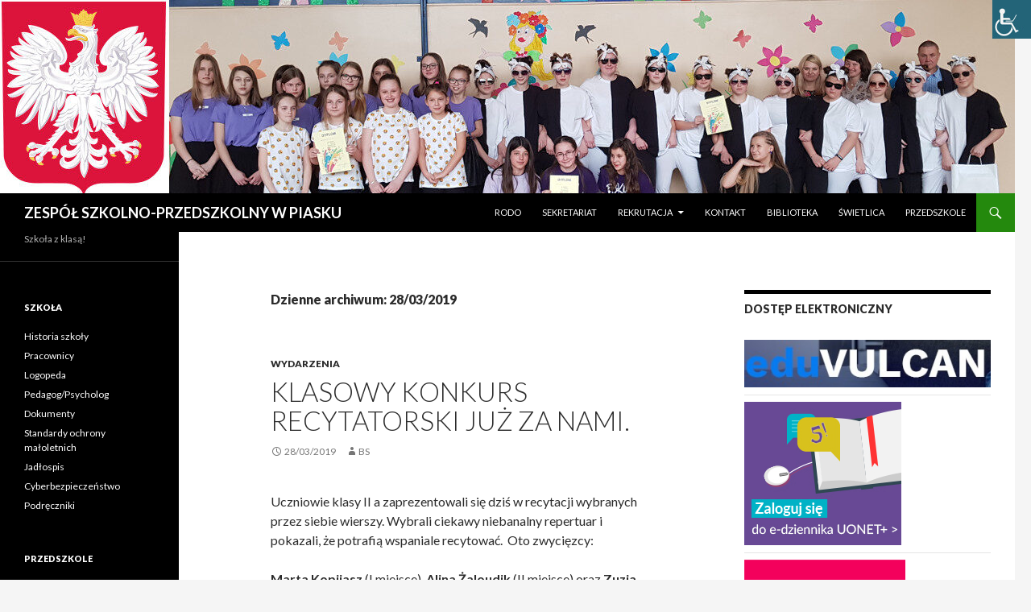

--- FILE ---
content_type: text/html; charset=UTF-8
request_url: http://zsp10.pless.pl/2019/03/28/
body_size: 23808
content:
<!DOCTYPE html>
<!--[if IE 7]>
<html class="ie ie7" lang="pl-PL">
<![endif]-->
<!--[if IE 8]>
<html class="ie ie8" lang="pl-PL">
<![endif]-->
<!--[if !(IE 7) & !(IE 8)]><!-->
<html lang="pl-PL">
<!--<![endif]-->
<head>
	<meta charset="UTF-8">
	<meta name="viewport" content="width=device-width">
	<title>28 | marzec | 2019 | ZESPÓŁ SZKOLNO-PRZEDSZKOLNY W PIASKU</title>
	<link rel="profile" href="https://gmpg.org/xfn/11">
	<link rel="pingback" href="http://zsp10.pless.pl/xmlrpc.php">
	<!--[if lt IE 9]>
	<script src="http://zsp10.pless.pl/wp-content/themes/twentyfourteen/js/html5.js?ver=3.7.0"></script>
	<![endif]-->
	<meta name='robots' content='max-image-preview:large' />
<link rel='dns-prefetch' href='//fonts.googleapis.com' />
<link rel='dns-prefetch' href='//s.w.org' />
<link href='https://fonts.gstatic.com' crossorigin rel='preconnect' />
<link rel="alternate" type="application/rss+xml" title="ZESPÓŁ SZKOLNO-PRZEDSZKOLNY W PIASKU &raquo; Kanał z wpisami" href="http://zsp10.pless.pl/feed/" />
<link rel="alternate" type="application/rss+xml" title="ZESPÓŁ SZKOLNO-PRZEDSZKOLNY W PIASKU &raquo; Kanał z komentarzami" href="http://zsp10.pless.pl/comments/feed/" />
		<script>
			window._wpemojiSettings = {"baseUrl":"https:\/\/s.w.org\/images\/core\/emoji\/13.0.1\/72x72\/","ext":".png","svgUrl":"https:\/\/s.w.org\/images\/core\/emoji\/13.0.1\/svg\/","svgExt":".svg","source":{"concatemoji":"http:\/\/zsp10.pless.pl\/wp-includes\/js\/wp-emoji-release.min.js?ver=5.7.14"}};
			!function(e,a,t){var n,r,o,i=a.createElement("canvas"),p=i.getContext&&i.getContext("2d");function s(e,t){var a=String.fromCharCode;p.clearRect(0,0,i.width,i.height),p.fillText(a.apply(this,e),0,0);e=i.toDataURL();return p.clearRect(0,0,i.width,i.height),p.fillText(a.apply(this,t),0,0),e===i.toDataURL()}function c(e){var t=a.createElement("script");t.src=e,t.defer=t.type="text/javascript",a.getElementsByTagName("head")[0].appendChild(t)}for(o=Array("flag","emoji"),t.supports={everything:!0,everythingExceptFlag:!0},r=0;r<o.length;r++)t.supports[o[r]]=function(e){if(!p||!p.fillText)return!1;switch(p.textBaseline="top",p.font="600 32px Arial",e){case"flag":return s([127987,65039,8205,9895,65039],[127987,65039,8203,9895,65039])?!1:!s([55356,56826,55356,56819],[55356,56826,8203,55356,56819])&&!s([55356,57332,56128,56423,56128,56418,56128,56421,56128,56430,56128,56423,56128,56447],[55356,57332,8203,56128,56423,8203,56128,56418,8203,56128,56421,8203,56128,56430,8203,56128,56423,8203,56128,56447]);case"emoji":return!s([55357,56424,8205,55356,57212],[55357,56424,8203,55356,57212])}return!1}(o[r]),t.supports.everything=t.supports.everything&&t.supports[o[r]],"flag"!==o[r]&&(t.supports.everythingExceptFlag=t.supports.everythingExceptFlag&&t.supports[o[r]]);t.supports.everythingExceptFlag=t.supports.everythingExceptFlag&&!t.supports.flag,t.DOMReady=!1,t.readyCallback=function(){t.DOMReady=!0},t.supports.everything||(n=function(){t.readyCallback()},a.addEventListener?(a.addEventListener("DOMContentLoaded",n,!1),e.addEventListener("load",n,!1)):(e.attachEvent("onload",n),a.attachEvent("onreadystatechange",function(){"complete"===a.readyState&&t.readyCallback()})),(n=t.source||{}).concatemoji?c(n.concatemoji):n.wpemoji&&n.twemoji&&(c(n.twemoji),c(n.wpemoji)))}(window,document,window._wpemojiSettings);
		</script>
		<style>
img.wp-smiley,
img.emoji {
	display: inline !important;
	border: none !important;
	box-shadow: none !important;
	height: 1em !important;
	width: 1em !important;
	margin: 0 .07em !important;
	vertical-align: -0.1em !important;
	background: none !important;
	padding: 0 !important;
}
</style>
	<link rel='stylesheet' id='wp-block-library-css'  href='http://zsp10.pless.pl/wp-includes/css/dist/block-library/style.min.css?ver=5.7.14' media='all' />
<link rel='stylesheet' id='wp-block-library-theme-css'  href='http://zsp10.pless.pl/wp-includes/css/dist/block-library/theme.min.css?ver=5.7.14' media='all' />
<link rel='stylesheet' id='wpah-front-styles-css'  href='http://zsp10.pless.pl/wp-content/plugins/wp-accessibility-helper/assets/css/wp-accessibility-helper.min.css?ver=0.5.9.4' media='all' />
<link rel='stylesheet' id='twentyfourteen-lato-css'  href='https://fonts.googleapis.com/css?family=Lato%3A300%2C400%2C700%2C900%2C300italic%2C400italic%2C700italic&#038;subset=latin%2Clatin-ext&#038;display=fallback' media='all' />
<link rel='stylesheet' id='genericons-css'  href='http://zsp10.pless.pl/wp-content/themes/twentyfourteen/genericons/genericons.css?ver=3.0.3' media='all' />
<link rel='stylesheet' id='twentyfourteen-style-css'  href='http://zsp10.pless.pl/wp-content/themes/twentyfourteen/style.css?ver=20190507' media='all' />
<link rel='stylesheet' id='twentyfourteen-block-style-css'  href='http://zsp10.pless.pl/wp-content/themes/twentyfourteen/css/blocks.css?ver=20190102' media='all' />
<!--[if lt IE 9]>
<link rel='stylesheet' id='twentyfourteen-ie-css'  href='http://zsp10.pless.pl/wp-content/themes/twentyfourteen/css/ie.css?ver=20140701' media='all' />
<![endif]-->
<script src='http://zsp10.pless.pl/wp-includes/js/jquery/jquery.min.js?ver=3.5.1' id='jquery-core-js'></script>
<script src='http://zsp10.pless.pl/wp-includes/js/jquery/jquery-migrate.min.js?ver=3.3.2' id='jquery-migrate-js'></script>
<link rel="https://api.w.org/" href="http://zsp10.pless.pl/wp-json/" /><link rel="EditURI" type="application/rsd+xml" title="RSD" href="http://zsp10.pless.pl/xmlrpc.php?rsd" />
<link rel="wlwmanifest" type="application/wlwmanifest+xml" href="http://zsp10.pless.pl/wp-includes/wlwmanifest.xml" /> 
<meta name="generator" content="WordPress 5.7.14" />
		<style type="text/css" id="twentyfourteen-header-css">
				.site-title a {
			color: #ffffff;
		}
		</style>
		</head>

<body class="archive date wp-embed-responsive chrome osx wp-accessibility-helper accessibility-contrast_mode_on wah_fstype_rem accessibility-location-right group-blog header-image list-view footer-widgets">
<div id="page" class="hfeed site">
		<div id="site-header">
		<a href="http://zsp10.pless.pl/" rel="home">
			<img src="http://zsp10.pless.pl/zapis/cropped-Naglowek-1.jpg" width="1260" height="240" alt="ZESPÓŁ SZKOLNO-PRZEDSZKOLNY W PIASKU">
		</a>
	</div>
	
	<header id="masthead" class="site-header" role="banner">
		<div class="header-main">
			<h1 class="site-title"><a href="http://zsp10.pless.pl/" rel="home">ZESPÓŁ SZKOLNO-PRZEDSZKOLNY W PIASKU</a></h1>

			<div class="search-toggle">
				<a href="#search-container" class="screen-reader-text" aria-expanded="false" aria-controls="search-container">Szukaj</a>
			</div>

			<nav id="primary-navigation" class="site-navigation primary-navigation" role="navigation">
				<button class="menu-toggle">Menu główne</button>
				<a class="screen-reader-text skip-link" href="#content">Przeskocz do treści</a>
				<div class="menu-top-container"><ul id="primary-menu" class="nav-menu"><li id="menu-item-7693" class="menu-item menu-item-type-post_type menu-item-object-page menu-item-7693"><a href="http://zsp10.pless.pl/dyrekcja/">Rodo</a></li>
<li id="menu-item-7652" class="menu-item menu-item-type-post_type menu-item-object-page menu-item-7652"><a href="http://zsp10.pless.pl/sekretariat/">Sekretariat</a></li>
<li id="menu-item-20166" class="menu-item menu-item-type-post_type menu-item-object-page menu-item-has-children menu-item-20166"><a href="http://zsp10.pless.pl/rekrutacja-2/">Rekrutacja</a>
<ul class="sub-menu">
	<li id="menu-item-14775" class="menu-item menu-item-type-post_type menu-item-object-page menu-item-14775"><a href="http://zsp10.pless.pl/rekrutacja/">Rekrutacja-przedszkole</a></li>
	<li id="menu-item-14975" class="menu-item menu-item-type-post_type menu-item-object-page menu-item-14975"><a href="http://zsp10.pless.pl/rekrutacja-szkola/">Rekrutacja-szkoła</a></li>
</ul>
</li>
<li id="menu-item-7653" class="menu-item menu-item-type-post_type menu-item-object-page menu-item-7653"><a href="http://zsp10.pless.pl/kontakt/">Kontakt</a></li>
<li id="menu-item-56513" class="menu-item menu-item-type-post_type menu-item-object-page menu-item-56513"><a title="https://przedszkolewpiasku.blogspot.com/p/blog-page.html" href="http://zsp10.pless.pl/biblioteka/">Biblioteka</a></li>
<li id="menu-item-56514" class="menu-item menu-item-type-post_type menu-item-object-page menu-item-56514"><a href="http://zsp10.pless.pl/swietlica/">Świetlica</a></li>
<li id="menu-item-56805" class="menu-item menu-item-type-custom menu-item-object-custom menu-item-56805"><a href="https://przedszkolewpiasku.blogspot.com/">Przedszkole</a></li>
</ul></div>			</nav>
		</div>

		<div id="search-container" class="search-box-wrapper hide">
			<div class="search-box">
				<form role="search" method="get" class="search-form" action="http://zsp10.pless.pl/">
				<label>
					<span class="screen-reader-text">Szukaj:</span>
					<input type="search" class="search-field" placeholder="Szukaj &hellip;" value="" name="s" />
				</label>
				<input type="submit" class="search-submit" value="Szukaj" />
			</form>			</div>
		</div>
	</header><!-- #masthead -->

	<div id="main" class="site-main">

	<section id="primary" class="content-area">
		<div id="content" class="site-content" role="main">

			
			<header class="page-header">
				<h1 class="page-title">
					Dzienne archiwum: 28/03/2019				</h1>
			</header><!-- .page-header -->

				
<article id="post-34577" class="post-34577 post type-post status-publish format-standard hentry category-wydarzenia tag-edukacja-wczesnoszkolna tag-klasowy-konkurs-recytatorski tag-konkurs tag-sukcesy">
	
	<header class="entry-header">
				<div class="entry-meta">
			<span class="cat-links"><a href="http://zsp10.pless.pl/category/wydarzenia/" rel="category tag">Wydarzenia</a></span>
		</div>
			<h1 class="entry-title"><a href="http://zsp10.pless.pl/2019/03/klasowy-konkurs-recytatorski-juz-za-nami/" rel="bookmark">Klasowy Konkurs Recytatorski już za nami.</a></h1>
		<div class="entry-meta">
			<span class="entry-date"><a href="http://zsp10.pless.pl/2019/03/klasowy-konkurs-recytatorski-juz-za-nami/" rel="bookmark"><time class="entry-date" datetime="2019-03-28T16:03:50+02:00">28/03/2019</time></a></span> <span class="byline"><span class="author vcard"><a class="url fn n" href="http://zsp10.pless.pl/author/beata-skrzypiec/" rel="author">BS</a></span></span>		</div><!-- .entry-meta -->
	</header><!-- .entry-header -->

		<div class="entry-content">
		<p>Uczniowie klasy II a zaprezentowali się dziś w recytacji wybranych przez siebie wierszy. Wybrali ciekawy niebanalny repertuar i pokazali, że potrafią wspaniale recytować.  Oto zwycięzcy:</p>
<p><strong>Marta Kopijasz</strong> (I miejsce), <strong>Alina Żaloudik</strong> (II miejsce) oraz <strong>Zuzia Skapczyk</strong> (III miejsce). Wyróżnienia otrzymali: <strong>Agata Chojecka, Nadia Chojecka, Lena Wegner, Milena Korcz oraz Nikodem Wojtkowiak. </strong>Gratulujemy wspaniałych wyników!</p>
<p>Podziękowania dla pani Agnieszki Jarosz i pani Ewy Wali oraz Zosi Szuster i Hani Broncel za pracę w komisji konkursowej.</p>
<p><a href="http://zsp10.pless.pl/zapis/pizap.com15537812442321.jpg"><img loading="lazy" class="aligncenter size-full wp-image-34579" src="http://zsp10.pless.pl/zapis/pizap.com15537812442321.jpg" alt="pizap.com15537812442321" width="1023" height="767" srcset="http://zsp10.pless.pl/zapis/pizap.com15537812442321.jpg 1023w, http://zsp10.pless.pl/zapis/pizap.com15537812442321-300x224.jpg 300w" sizes="(max-width: 1023px) 100vw, 1023px" /></a></p>
<p>&nbsp;</p>
	</div><!-- .entry-content -->
	
	<footer class="entry-meta"><span class="tag-links"><a href="http://zsp10.pless.pl/tag/edukacja-wczesnoszkolna/" rel="tag">edukacja wczesnoszkolna</a><a href="http://zsp10.pless.pl/tag/klasowy-konkurs-recytatorski/" rel="tag">klasowy konkurs recytatorski</a><a href="http://zsp10.pless.pl/tag/konkurs/" rel="tag">konkurs</a><a href="http://zsp10.pless.pl/tag/sukcesy/" rel="tag">sukcesy</a></span></footer></article><!-- #post-34577 -->
		</div><!-- #content -->
	</section><!-- #primary -->

<div id="content-sidebar" class="content-sidebar widget-area" role="complementary">
	<aside id="linkcat-667" class="widget widget_links"><h1 class="widget-title">Dostęp elektroniczny</h1>
	<ul class='xoxo blogroll'>
<li><a href="https://eduvulcan.pl/logowanie" title="Logowanie do dziennika dla rodziców i uczniów"><img src="http://zsp10.pless.pl/zapis/eduvulcan-duv-baner-duzy-bez-guzika.jpg"  alt="Dzienni dla rodziców/uczniów"  title="Logowanie do dziennika dla rodziców i uczniów" /></a></li>
<li><a href="https://cufs.vulcan.net.pl/pszczyna/Account/LogOn?ReturnUrl=%2Fpszczyna%2FFS%2FLS%3Fwa%3Dwsignin1.0%26wtrealm%3Dhttps%253a%252f%252fuonetplus.vulcan.net.pl%252fpszczyna%252fLoginEndpoint.aspx%26wctx%3Dhttps%253a%252f%252fuonetplus.vulcan.net.pl%252fpszczy" title="Logowanie do dziennika elektronicznego"><img src="http://zsp10.pless.pl/zapis/baner_vulcan_1.jpg"  alt="Dziennik elektroniczny"  title="Logowanie do dziennika elektronicznego" /></a></li>
<li><a href="https://poczta.iq.pl/"><img src="http://zsp10.pless.pl/zapis/logo3-e1610954232412.png"  alt="Poczta pracownicza"  /></a></li>
<li><a href="https://cas.vulcan.net.pl/pszczyna/Account/LogOn?ReturnUrl=%2fpszczyna%2ffs%2fls%3fwa%3dwsignin1.0%26wtrealm%3dhttps%253a%252f%252fwww.vulcan.net.pl%252fpszczyna%252faccount%252flogin%26wctx%3drm%253d0%2526id%253d%2526ru%253d%25252fpszczyna%25252fHome%252"><img src="http://zsp10.pless.pl/zapis/Zrzut-ekranu-604.png"  alt="Vulcan Pracowniczy"  /></a></li>

	</ul>
</aside>
<aside id="linkcat-10" class="widget widget_links"><h1 class="widget-title">Edukacja</h1>
	<ul class='xoxo blogroll'>
<li><a href="https://brpd.gov.pl/dzieciecy-telefon-zaufania-rzecznika-praw-dziecka/"><img src="http://zsp10.pless.pl/zapis/TelZauU.jpg"  alt="1 Telefon zaufania Ukraina"  /></a></li>
<li><a href="http://szk2015.ceo.nq.pl/szkoly/szkoly-uczestnika/"><img src="http://zsp10.pless.pl/zapis/szkeks.jpg"  alt="1Szkoła ekspercka"  /></a></li>
<li><a href="http://zdrowyprzedszkolak.pl/index.php/akademia-zdrowego-przedszkolaka.html"><img src="http://zsp10.pless.pl/zapis/akademia_zdrowego.jpg"  alt="Akademia Zdrowego Przedszkolaka"  /></a></li>
<li><a href="http://www.aktywnatablica.org/"><img src="http://zsp10.pless.pl/zapis/aktywnaTablica.png"  alt="Aktywna Tablica"  /></a></li>
<li><a href="http://CałaPolskaczytadzieciom" title="http://www.calapolskaczytadzieciom.pl/"><img src="http://zsp10.pless.pl/zapis/czytanie.jpg"  alt="Cała Polska Czyta Dzieciom"  title="http://www.calapolskaczytadzieciom.pl/" /></a></li>
<li><a href="https://www.gov.pl/web/laboratoria"><img src="http://zsp10.pless.pl/zapis/logoLPmale.png"  alt="Laboratoria Przyszłości"  /></a></li>
<li><a href="http://www.thedotclub.org/dotday/"><img src="http://zsp10.pless.pl/zapis/dot_day.jpg"  alt="Miedzynarodowy Dzień Kropki"  /></a></li>
<li><a href="http://www.brpd.gov.pl/"><img src="http://zsp10.pless.pl/zapis/rpd.jpg"  alt="Rzecznik Praw Dziecka"  /></a></li>
<li><a href="https://www.scenariuszelekcji.edu.pl/" title="Scenariusze lekcji" target="_blank"><img src="http://zsp10.pless.pl/zapis/scenariusze-300x254-e1676496208190.jpg"  alt="Scenariusze lekcji"  title="Scenariusze lekcji" /></a></li>
<li><a href="https://instaling.pl/teacher.php?page=login" title="Skuteczna nauka słówek &#8211; język angielski"><img src="http://zsp10.pless.pl/zapis/instaling_logo_male-e1676495055595.png"  alt="Skuteczna nauka słówek &#8211; język angielski"  title="Skuteczna nauka słówek &#8211; język angielski" /></a></li>
<li><a href="https://www.szkolazklasa.org.pl/programy/solidarnosc-podajdalej/" title="Solidarność. Podaj dalej!" target="_blank"><img src="http://zsp10.pless.pl/zapis/solidarnosc_podajdalej_logo_-300x300.png"  alt="Solidarność. Podaj dalej!"  title="Solidarność. Podaj dalej!" /></a></li>
<li><a href="http://www.szkolabezprzemocy.pl/"><img src="http://zsp10.pless.pl/zapis/sz_b_prz.jpg"  alt="Szkoła bez przemocy"  /></a></li>
<li><a href="http://www.wmtday.org/"><img src="http://zsp10.pless.pl/zapis/wmtd24-e1734252237556.png"  alt="WMTday"  /></a></li>

	</ul>
</aside>
<aside id="linkcat-26" class="widget widget_links"><h1 class="widget-title">Informacje</h1>
	<ul class='xoxo blogroll'>
<li><a href="https://pze.bip.net.pl/kategorie/48-zespol-szkolnoprzedszkolny-w-piasku?lang=PL" title="Biuletyn Informacji Publicznej"><img src="http://zsp10.pless.pl/zapis/images.jpeg"  alt="Biuletyn Informacji Publicznej"  title="Biuletyn Informacji Publicznej" /></a></li>

	</ul>
</aside>
<aside id="linkcat-11" class="widget widget_links"><h1 class="widget-title">Informatyka</h1>
	<ul class='xoxo blogroll'>
<li><a href="http://godzinakodowania.pl/"><img src="http://zsp10.pless.pl/zapis/gk.jpg"  alt="Godzina Kodowania"  /></a></li>
<li><a href="https://programowanie.men.gov.pl/" title="Pilotażowe wdrożenie programowania w edukacji formalnej"><img src="http://zsp10.pless.pl/zapis/l2-1.jpg"  alt="Pilotaż programowania"  title="Pilotażowe wdrożenie programowania w edukacji formalnej" /></a></li>
<li><a href="https://codeweek.org.pl/"><img src="http://zsp10.pless.pl/zapis/cw.jpg"  alt="Tydzień kodowania"  /></a></li>
<li><a href="http://zaprogramujprzyszlosc.edu.pl/"><img src="http://zsp10.pless.pl/zapis/ZP_logo-e1510064173829.png"  alt="Zaprogramuj Przyszłość"  /></a></li>

	</ul>
</aside>
<aside id="linkcat-43" class="widget widget_links"><h1 class="widget-title">Programy</h1>
	<ul class='xoxo blogroll'>
<li><a href="https://zsp10.pless.pl/zapis/zal-nr-3-Formularz-klauzuli-informacyjnej-1.pdf" title="Unijny projekt edukacyjny"><img src="http://zsp10.pless.pl/zapis/FE-SL-kolor-poziom.jpg"  alt="1 Edukacyjny Maraton Kompetencji"  title="Unijny projekt edukacyjny" /></a></li>
<li><a href="https://bohateronwtwojejszkole.pl/"><img src="http://zsp10.pless.pl/zapis/bwsz-logo.png"  alt="BohaterON"  /></a></li>
<li><a href="http://cybernauci.edu.pl/"><img src="http://zsp10.pless.pl/zapis/logo1.png"  alt="Cybernauci"  /></a></li>
<li><a href="http://www.etwinning.net/" title="Europejskie partnerstwo szkól"><img src="http://zsp10.pless.pl/zapis/etwinning.png"  alt="eTwinning"  title="Europejskie partnerstwo szkól" /></a></li>
<li><a href="http://ls.gwo.pl/menus/view/45/seo_link:probny-sprawdzian-klasa" title="Projekt edukacyjny &#8222;LEPSZA SZKOŁA&#8221;"><img src="http://zsp10.pless.pl/zapis/logo_LS-e1421782394156.png"  alt="Lepsza szkoła"  title="Projekt edukacyjny &#8222;LEPSZA SZKOŁA&#8221;" /></a></li>
<li><a href="https://megamisja.pl/"><img src="http://zsp10.pless.pl/zapis/MegaMisja_open.png"  alt="Mega Misja"  /></a></li>
<li><a href="http://mistrzowiekodowania.pl/"><img src="http://zsp10.pless.pl/zapis/Mistrzowie.png"  alt="Mistrzowie Kodowania"  /></a></li>
<li><a href="https://matmajestcool1.blogspot.com/" title="Program grantowy mFundacji"><img src="http://zsp10.pless.pl/zapis/mpotega-e1676495873662.jpg"  alt="mPotęga"  title="Program grantowy mFundacji" /></a></li>
<li><a href="https://nprcz.pl/" title="Narodowy Program Rozwoju Czytelnictwa"><img src="http://zsp10.pless.pl/zapis/NPCz-e1676496367968.jpg"  alt="Narodowy Program Rozwoju Czytelnictwa"  title="Narodowy Program Rozwoju Czytelnictwa" /></a></li>
<li><a href="http://www.piktografia.pl/"><img src="http://zsp10.pless.pl/zapis/piktografia.png"  alt="Piktografia"  /></a></li>
<li><a href="http://www.radosnaszkola.men.gov.pl/index.php?option=com_content&#038;view=article&#038;id=793&#038;Itemid=205"><img src="http://zsp10.pless.pl/zapis/radosna-szkola.jpeg"  alt="Radosna szkoła"  /></a></li>
<li><a href="https://www.pszczyna.pl/main/aktualnosci/Rok-2023-w-Pszczynie-Rokiem-Ksieznej-Daisy/idn:3268" title="Rok Daisy"><img src="http://zsp10.pless.pl/zapis/DAISY-logo-ze-zdjeciem-e1676496133576.jpg"  alt="Rok Daisy"  title="Rok Daisy" /></a></li>
<li><a href="http://everest.com.pl/index/index/dokument/id/185/name/rozwijajmy-swoje-mozliwosci"><img src="http://zsp10.pless.pl/zapis/Rozwijamy.jpg"  alt="Rozwijamy swoje możliwości"  /></a></li>
<li><a href="http://superkoderzy.pl/"><img src="http://zsp10.pless.pl/zapis/superkoderzy-logo-male.png"  alt="Superkoderzy"  /></a></li>
<li><a href="http://www.ceo.org.pl/szkolazklasa2zero"><img src="http://zsp10.pless.pl/zapis/szk20.gif"  alt="Szkoła z klasą 2.0"  /></a></li>

	</ul>
</aside>
<aside id="linkcat-14" class="widget widget_links"><h1 class="widget-title">Społeczeństwo</h1>
	<ul class='xoxo blogroll'>
<li><a href="http://www.adopcjaserca.pl/"><img src="http://zsp10.pless.pl/zapis/adopcja_serca.jpg"  alt="Adopcja serca"  /></a></li>
<li><a href="http://creativecommons.pl/" title="Creative Commons oferuje twórcom licencje, które pozwalają im zachować własne prawa i jednocześnie dzielić się swoją twórczością z innymi."><img src="http://zsp10.pless.pl/zapis/ccpl_logo.jpg"  alt="creativecommons.pl"  title="Creative Commons oferuje twórcom licencje, które pozwalają im zachować własne prawa i jednocześnie dzielić się swoją twórczością z innymi." /></a></li>
<li><a href="http://www.hospicjumdladzieci-slask.org.pl/"><img src="http://zsp10.pless.pl/zapis/fshdd.jpg"  alt="Fundacja Śląskie Hospicjum dla Dzieci"  /></a></li>
<li><a href="http://www.towarzystwonaszdom.pl/?sub=8&#038;contener=391#"><img src="http://zsp10.pless.pl/zapis/góra-grosza.jpg"  alt="Góra Grosza"  /></a></li>
<li><a href="http://hospicjumojcapio.pless.pl"><img src="http://zsp10.pless.pl/zapis/hospicjumojcapio.png"  alt="Hospicjum Ojca Pio w Pszczynie"  /></a></li>
<li><a href="http://www.szlachetnapaczka.pl/"><img src="http://zsp10.pless.pl/zapis/SzP.png"  alt="Szlachetna Paczka"  /></a></li>
<li><a href="http://www.wkrec-sie.pl/"><img src="http://zsp10.pless.pl/zapis/WKREC_SIE_LOGO.jpg"  alt="Wkręć się w pomaganie"  /></a></li>
<li><a href="http://www.hospicjumojcapio.pless.pl/przylacz-sie/znaki-nadziei/"><img src="http://zsp10.pless.pl/zapis/znaki-nadziei-e1545399180435.png"  alt="Znaki nadziei"  /></a></li>
<li><a href="http://www.ogniwa-paliwowe.info/baterie.php" title="recykling" target="_blank"><img src="http://zsp10.pless.pl/zapis/pobrane-1.jpg"  alt="Zużyte baterie"  title="recykling" /></a></li>

	</ul>
</aside>
<aside id="linkcat-1447" class="widget widget_links"><h1 class="widget-title">Sport</h1>
	<ul class='xoxo blogroll'>
<li><a href="https://system-malymistrz.szs.pl/" title="Ogólnopolski program sportowy „Mały Mistrz” dla klas 1-3"><img src="http://zsp10.pless.pl/zapis/logo_mm.png"  alt="Mały Mistrz"  title="Ogólnopolski program sportowy „Mały Mistrz” dla klas 1-3" /></a></li>
<li><a href="https://www.szkolnyklubsportowy.pl/" title="Szkolny Klub Sportowy"><img src="http://zsp10.pless.pl/zapis/SKS-e1676494570598.jpg"  alt="Szkolny Klub Sportowy"  title="Szkolny Klub Sportowy" /></a></li>

	</ul>
</aside>
<aside id="linkcat-44" class="widget widget_links"><h1 class="widget-title">Współpraca</h1>
	<ul class='xoxo blogroll'>
<li><a href="https://budzet.pszczyna.pl/" title="Budżet Obywatelski Pszczyna" target="_blank"><img src="http://zsp10.pless.pl/zapis/BudObyPszcz.png"  alt="Budżet Obywatelski Pszczyna"  title="Budżet Obywatelski Pszczyna" /></a></li>
<li><a href="http://www.biblioteka.pszczyna.pl/"><img src="http://zsp10.pless.pl/zapis/logo_biblioteka.jpg"  alt="Miejsko-Powiatowa Biblioteka Publiczna w Pszczynie"  /></a></li>
<li><a href="http://www.operon.pl/"><img src="http://zsp10.pless.pl/zapis/LOGO_OPERON.jpg"  alt="OPERON"  /></a></li>
<li><a href="http://www.popp.powiat.pszczyna.pl/"><img src="http://zsp10.pless.pl/zapis/popp_logo.gif"  alt="POPP"  /></a></li>
<li><a href="http://www.ppped.pl/"><img src="http://zsp10.pless.pl/zapis/logo_ppp.png"  alt="Poradnia Psychologiczno-Pedagogiczna w Pszczynie"  /></a></li>
<li><a href="http://www.programnaukizachowania.pl/"><img src="http://zsp10.pless.pl/zapis/pobrane2-e1510062262891.png"  alt="Program Nauki Zachowania"  /></a></li>
<li><a href="https://prawomiejscowe.pl/UrzadMiejskiwPszczynie/document/917918/Zarzadzenie-SG_0050_2091_2023%20(W" title="Pszczyński Szkolny Budżet Obywatelski to pilotażowy program realizowany w Gminie Pszczyna, przygotowujący młodzież do aktywnego uczestnictwa w życiu społecznym."><img src="http://zsp10.pless.pl/zapis/PSZCZYNA_SZKOLNY_BUDZET_OBYWATELSKI_LOGO_2023_2.jpg"  alt="Pszczyński Szkolny Budżet Obywatelski"  title="Pszczyński Szkolny Budżet Obywatelski to pilotażowy program realizowany w Gminie Pszczyna, przygotowujący młodzież do aktywnego uczestnictwa w życiu społecznym." /></a></li>
<li><a href="http://www.omnibus.pless.pl/"><img src="http://zsp10.pless.pl/zapis/omnibus.png"  alt="Stowarzyszenie Wspierania Edukacji Omnibus"  /></a></li>

	</ul>
</aside>
<aside id="linkcat-42" class="widget widget_links"><h1 class="widget-title">Zdrowie</h1>
	<ul class='xoxo blogroll'>
<li><a href="http://www.arr.gov.pl/index.php?option=com_content&#038;view=category&#038;layout=blog&#038;id=175&#038;Itemid=75"><img src="http://zsp10.pless.pl/zapis/owoce_w-szkole.jpg"  alt="Owoce w szkole"  /></a></li>
<li><a href="http://www.arr.gov.pl/index.php?option=com_content&#038;view=article&#038;id=93&#038;Itemid=100"><img src="http://zsp10.pless.pl/zapis/szklanka_mleka_akcja_szkola.jpg"  alt="Szklanka Mleka"  /></a></li>
<li><a href="http://www.trzymajforme.pl/"><img src="http://zsp10.pless.pl/zapis/151.gif"  alt="Trzymaj Formę"  /></a></li>
<li><a href="https://www.facebook.com/ZdrowieJestSmaczne" title="Zdrowie jest smaczne"><img src="http://zsp10.pless.pl/zapis/551374_443288262425738_1655451706_n1.jpg"  alt="Zdrowie jest smaczne"  title="Zdrowie jest smaczne" /></a></li>

	</ul>
</aside>
<aside id="meta-6" class="widget widget_meta"><h1 class="widget-title">Administracja</h1><nav role="navigation" aria-label="Administracja">
		<ul>
						<li><a href="http://zsp10.pless.pl/wp-login.php">Zaloguj się</a></li>
			<li><a href="http://zsp10.pless.pl/feed/">Kanał wpisów</a></li>
			<li><a href="http://zsp10.pless.pl/comments/feed/">Kanał komentarzy</a></li>

			<li><a href="https://pl.wordpress.org/">WordPress.org</a></li>
		</ul>

		</nav></aside></div><!-- #content-sidebar -->
<div id="secondary">
		<h2 class="site-description">Szkoła z klasą!</h2>
	
		<nav role="navigation" class="navigation site-navigation secondary-navigation">
			</nav>
	
		<div id="primary-sidebar" class="primary-sidebar widget-area" role="complementary">
		<aside id="nav_menu-11" class="widget widget_nav_menu"><h1 class="widget-title">Szkoła</h1><nav class="menu-szkola-container" aria-label="Szkoła"><ul id="menu-szkola" class="menu"><li id="menu-item-7682" class="menu-item menu-item-type-post_type menu-item-object-page menu-item-7682"><a href="http://zsp10.pless.pl/szkola-piasek/">Historia szkoły</a></li>
<li id="menu-item-7683" class="menu-item menu-item-type-post_type menu-item-object-page menu-item-7683"><a href="http://zsp10.pless.pl/szkola-piasek/pracownicy/">Pracownicy</a></li>
<li id="menu-item-23023" class="menu-item menu-item-type-post_type menu-item-object-page menu-item-23023"><a href="http://zsp10.pless.pl/logopeda/">Logopeda</a></li>
<li id="menu-item-23024" class="menu-item menu-item-type-post_type menu-item-object-page menu-item-23024"><a href="http://zsp10.pless.pl/pedagog/">Pedagog/Psycholog</a></li>
<li id="menu-item-7684" class="menu-item menu-item-type-post_type menu-item-object-page menu-item-7684"><a href="http://zsp10.pless.pl/szkola-piasek/dokumenty/">Dokumenty</a></li>
<li id="menu-item-55527" class="menu-item menu-item-type-post_type menu-item-object-page menu-item-55527"><a href="http://zsp10.pless.pl/standardy-ochrony-maloletnich/">Standardy ochrony małoletnich</a></li>
<li id="menu-item-52729" class="menu-item menu-item-type-post_type menu-item-object-page menu-item-52729"><a href="http://zsp10.pless.pl/jadlospis/">Jadłospis</a></li>
<li id="menu-item-55991" class="menu-item menu-item-type-post_type menu-item-object-page menu-item-55991"><a href="http://zsp10.pless.pl/cyberbezpieczenstwo/">Cyberbezpieczeństwo</a></li>
<li id="menu-item-58422" class="menu-item menu-item-type-post_type menu-item-object-page menu-item-58422"><a href="http://zsp10.pless.pl/informacje-szkola/podreczniki/">Podręczniki</a></li>
</ul></nav></aside><aside id="nav_menu-16" class="widget widget_nav_menu"><h1 class="widget-title">Przedszkole</h1><nav class="menu-przedszkole-container" aria-label="Przedszkole"><ul id="menu-przedszkole" class="menu"><li id="menu-item-7667" class="menu-item menu-item-type-post_type menu-item-object-page menu-item-7667"><a href="http://zsp10.pless.pl/przedszkole/pracownicy/">Pracownicy</a></li>
<li id="menu-item-7668" class="menu-item menu-item-type-post_type menu-item-object-page menu-item-7668"><a href="http://zsp10.pless.pl/przedszkole/dokumenty/">Dokumenty</a></li>
<li id="menu-item-7665" class="menu-item menu-item-type-post_type menu-item-object-page menu-item-7665"><a href="http://zsp10.pless.pl/przedszkole/">Organizacja pracy</a></li>
<li id="menu-item-52738" class="menu-item menu-item-type-post_type menu-item-object-page menu-item-52738"><a href="http://zsp10.pless.pl/jadlospis-w-przedszkolu/">Jadłospis w przedszkolu</a></li>
</ul></nav></aside><aside id="nav_menu-14" class="widget widget_nav_menu"><h1 class="widget-title">Strefa rodzica</h1><nav class="menu-rodzic-container" aria-label="Strefa rodzica"><ul id="menu-rodzic" class="menu"><li id="menu-item-17011" class="menu-item menu-item-type-post_type menu-item-object-page menu-item-17011"><a href="http://zsp10.pless.pl/informacje-przedszkole/">Informacje &#8211; przedszkole</a></li>
<li id="menu-item-17015" class="menu-item menu-item-type-post_type menu-item-object-page menu-item-17015"><a href="http://zsp10.pless.pl/informacje-szkola/">Informacje &#8211; szkoła</a></li>
<li id="menu-item-23447" class="menu-item menu-item-type-custom menu-item-object-custom menu-item-23447"><a title="Dziennik elektroniczny" href="https://uonetplus.vulcan.net.pl/pszczyna/?logout=true">Dziennik elektroniczny</a></li>
<li id="menu-item-18313" class="menu-item menu-item-type-post_type menu-item-object-page menu-item-18313"><a href="http://zsp10.pless.pl/ubezpieczenie/">Ubezpieczenie NNW</a></li>
<li id="menu-item-7709" class="menu-item menu-item-type-post_type menu-item-object-page menu-item-7709"><a href="http://zsp10.pless.pl/spotkania-z-rodzicami/pierwszoklasista/">Pierwszoklasista</a></li>
<li id="menu-item-18099" class="menu-item menu-item-type-post_type menu-item-object-page menu-item-18099"><a href="http://zsp10.pless.pl/szostoklasista/">Ósmoklasista</a></li>
<li id="menu-item-8168" class="menu-item menu-item-type-post_type menu-item-object-page menu-item-8168"><a href="http://zsp10.pless.pl/rada-rodzicow/">Rada Rodziców</a></li>
</ul></nav></aside><aside id="nav_menu-10" class="widget widget_nav_menu"><h1 class="widget-title">Strefa ucznia</h1><nav class="menu-uczen-container" aria-label="Strefa ucznia"><ul id="menu-uczen" class="menu"><li id="menu-item-7719" class="menu-item menu-item-type-post_type menu-item-object-page menu-item-7719"><a href="http://zsp10.pless.pl/strefa-ucznia/rada-uczniowska/">Szkolna Rada Uczniowska</a></li>
<li id="menu-item-24728" class="menu-item menu-item-type-custom menu-item-object-custom menu-item-24728"><a href="https://cufs.vulcan.net.pl/pszczyna/Account/LogOn?ReturnUrl=%2Fpszczyna%2FFS%2FLS%3Fwa%3Dwsignin1.0%26wtrealm%3Dhttps%253a%252f%252fuonetplus.vulcan.net.pl%252fpszczyna%252fLoginEndpoint.aspx%26wctx%3Dhttps%253a%252f%252fuonetplus.vulcan.net.pl%252fpszczyna%252fLoginEndpoint.aspx">Dziennik elektroniczny</a></li>
<li id="menu-item-13776" class="menu-item menu-item-type-post_type menu-item-object-page menu-item-13776"><a href="http://zsp10.pless.pl/bank-przedmiotowy/">Bank przedmiotowy</a></li>
<li id="menu-item-7715" class="menu-item menu-item-type-post_type menu-item-object-page menu-item-7715"><a href="http://zsp10.pless.pl/strefa-ucznia/">Ważne informacje</a></li>
<li id="menu-item-7718" class="menu-item menu-item-type-post_type menu-item-object-page menu-item-7718"><a href="http://zsp10.pless.pl/strefa-ucznia/wymogi-na-oceny/">Wymagania na ocenę</a></li>
<li id="menu-item-12353" class="menu-item menu-item-type-post_type menu-item-object-page menu-item-12353"><a href="http://zsp10.pless.pl/sprawdzian-szostoklasisty/">Egzamin ósmoklasisty</a></li>
<li id="menu-item-24657" class="menu-item menu-item-type-post_type menu-item-object-page menu-item-24657"><a href="http://zsp10.pless.pl/bezpieczenstwo/">Bezpieczeństwo</a></li>
<li id="menu-item-18322" class="menu-item menu-item-type-post_type menu-item-object-page menu-item-18322"><a href="http://zsp10.pless.pl/tabliczka-mnozenia/">Tabliczka mnożenia</a></li>
<li id="menu-item-22887" class="menu-item menu-item-type-custom menu-item-object-custom menu-item-22887"><a href="http://szkolnanarzedziownia.blogspot.com">Szkolna narzędziownia</a></li>
<li id="menu-item-26205" class="menu-item menu-item-type-post_type menu-item-object-page menu-item-26205"><a href="http://zsp10.pless.pl/absolwenci/">Absolwenci</a></li>
</ul></nav></aside><aside id="nav_menu-12" class="widget widget_nav_menu"><h1 class="widget-title">Strefa nauczyciela</h1><nav class="menu-nauczyciel-container" aria-label="Strefa nauczyciela"><ul id="menu-nauczyciel" class="menu"><li id="menu-item-20675" class="menu-item menu-item-type-post_type menu-item-object-page menu-item-20675"><a href="http://zsp10.pless.pl/e-dziennik/">e-dziennik</a></li>
<li id="menu-item-7712" class="menu-item menu-item-type-post_type menu-item-object-page menu-item-7712"><a href="http://zsp10.pless.pl/strefa-nauczyciela/">Publikacje</a></li>
<li id="menu-item-17464" class="menu-item menu-item-type-post_type menu-item-object-page menu-item-17464"><a href="http://zsp10.pless.pl/warto-zobaczyc/">Warto zobaczyć</a></li>
<li id="menu-item-13935" class="menu-item menu-item-type-post_type menu-item-object-page menu-item-13935"><a href="http://zsp10.pless.pl/warto-przeczytac/">Warto przeczytać</a></li>
<li id="menu-item-18078" class="menu-item menu-item-type-post_type menu-item-object-page menu-item-18078"><a href="http://zsp10.pless.pl/pomoce-on-line/">Pomoce on-line</a></li>
</ul></nav></aside><aside id="nav_menu-15" class="widget widget_nav_menu"><h1 class="widget-title">Co robimy?</h1><nav class="menu-co-robimy-container" aria-label="Co robimy?"><ul id="menu-co-robimy" class="menu"><li id="menu-item-23347" class="menu-item menu-item-type-post_type menu-item-object-page menu-item-23347"><a href="http://zsp10.pless.pl/dobre-praktyki/">Szkolne Koło Wolontariatu</a></li>
<li id="menu-item-7697" class="menu-item menu-item-type-post_type menu-item-object-page menu-item-7697"><a href="http://zsp10.pless.pl/szkola-piasek/szkola-z-klasn/">Szkoła z Klasą!</a></li>
<li id="menu-item-7694" class="menu-item menu-item-type-post_type menu-item-object-page menu-item-7694"><a href="http://zsp10.pless.pl/szkola-piasek/etwinning-w-naszej-szkole/">eTwinning w naszej szkole</a></li>
<li id="menu-item-7704" class="menu-item menu-item-type-post_type menu-item-object-page menu-item-7704"><a href="http://zsp10.pless.pl/dbamy-o-zdrowie/">Dbamy o zdrowie</a></li>
<li id="menu-item-18743" class="menu-item menu-item-type-post_type menu-item-object-page menu-item-18743"><a href="http://zsp10.pless.pl/innowacje-i-projekty/">Innowacje, projekty i programy edukacyjne</a></li>
<li id="menu-item-7695" class="menu-item menu-item-type-post_type menu-item-object-page menu-item-7695"><a href="http://zsp10.pless.pl/szkola-piasek/sprawdziany-ogolnopolskie/">Działalność charytatywna</a></li>
<li id="menu-item-7808" class="menu-item menu-item-type-post_type menu-item-object-page menu-item-7808"><a href="http://zsp10.pless.pl/ekologia/">Przyroda i ekologia</a></li>
<li id="menu-item-29467" class="menu-item menu-item-type-post_type menu-item-object-page menu-item-29467"><a href="http://zsp10.pless.pl/szkola-piasek/efs/">Dotacje z Funduszy Unijnych</a></li>
<li id="menu-item-19366" class="menu-item menu-item-type-post_type menu-item-object-page menu-item-19366"><a href="http://zsp10.pless.pl/radosna-szkola/">Programy, projekty, dofinansowania</a></li>
<li id="menu-item-32878" class="menu-item menu-item-type-post_type menu-item-object-page menu-item-32878"><a href="http://zsp10.pless.pl/frankofonia/">Frankofonia</a></li>
<li id="menu-item-34002" class="menu-item menu-item-type-post_type menu-item-object-page menu-item-34002"><a href="http://zsp10.pless.pl/podziekowania/">Podziękowania</a></li>
<li id="menu-item-47716" class="menu-item menu-item-type-post_type menu-item-object-page menu-item-47716"><a href="http://zsp10.pless.pl/projekty-zakonczone/">Projekty zakończone</a></li>
<li id="menu-item-52888" class="menu-item menu-item-type-post_type menu-item-object-page menu-item-52888"><a href="http://zsp10.pless.pl/laboratoria-przyszlosci/">Laboratoria Przyszłości</a></li>
</ul></nav></aside><aside id="nav_menu-13" class="widget widget_nav_menu"><h1 class="widget-title">Sukcesy</h1><nav class="menu-sukcesy-container" aria-label="Sukcesy"><ul id="menu-sukcesy" class="menu"><li id="menu-item-7688" class="menu-item menu-item-type-post_type menu-item-object-page menu-item-7688"><a href="http://zsp10.pless.pl/szkola-piasek/sprawdzian-szostoklasistow/2009-2010/">2009-2010</a></li>
<li id="menu-item-7689" class="menu-item menu-item-type-post_type menu-item-object-page menu-item-7689"><a href="http://zsp10.pless.pl/szkola-piasek/sprawdzian-szostoklasistow/2010-2011/">2010-2011</a></li>
<li id="menu-item-7690" class="menu-item menu-item-type-post_type menu-item-object-page menu-item-7690"><a href="http://zsp10.pless.pl/szkola-piasek/sprawdzian-szostoklasistow/2011-2012/">2011-2012</a></li>
<li id="menu-item-9003" class="menu-item menu-item-type-post_type menu-item-object-page menu-item-9003"><a href="http://zsp10.pless.pl/2012-2013-4/">2012-2013</a></li>
<li id="menu-item-12526" class="menu-item menu-item-type-post_type menu-item-object-page menu-item-12526"><a href="http://zsp10.pless.pl/2013-2014/">2013-2014</a></li>
<li id="menu-item-19326" class="menu-item menu-item-type-post_type menu-item-object-page menu-item-19326"><a href="http://zsp10.pless.pl/2014-2015/">2014-2015</a></li>
<li id="menu-item-24809" class="menu-item menu-item-type-post_type menu-item-object-page menu-item-24809"><a href="http://zsp10.pless.pl/2015-2016/">2015-2016</a></li>
<li id="menu-item-27441" class="menu-item menu-item-type-post_type menu-item-object-page menu-item-27441"><a href="http://zsp10.pless.pl/2016-2017/">2016-2017</a></li>
<li id="menu-item-30524" class="menu-item menu-item-type-post_type menu-item-object-page menu-item-30524"><a href="http://zsp10.pless.pl/2017-2018/">2017-2018</a></li>
<li id="menu-item-33091" class="menu-item menu-item-type-post_type menu-item-object-page menu-item-33091"><a href="http://zsp10.pless.pl/2018-2019/">2018-2019</a></li>
<li id="menu-item-35840" class="menu-item menu-item-type-post_type menu-item-object-page menu-item-35840"><a href="http://zsp10.pless.pl/?page_id=35551">2019-2020</a></li>
<li id="menu-item-47601" class="menu-item menu-item-type-post_type menu-item-object-page menu-item-47601"><a href="http://zsp10.pless.pl/2020-2021/">2020-2021</a></li>
<li id="menu-item-49617" class="menu-item menu-item-type-post_type menu-item-object-page menu-item-49617"><a href="http://zsp10.pless.pl/2021-2022/">2021-2022</a></li>
<li id="menu-item-51516" class="menu-item menu-item-type-post_type menu-item-object-page menu-item-51516"><a href="http://zsp10.pless.pl/2022-2023/">2022-2023</a></li>
</ul></nav></aside><aside id="calendar-2" class="widget widget_calendar"><h1 class="widget-title">Wpisy z&#8230;</h1><div id="calendar_wrap" class="calendar_wrap"><table id="wp-calendar" class="wp-calendar-table">
	<caption>marzec 2019</caption>
	<thead>
	<tr>
		<th scope="col" title="niedziela">N</th>
		<th scope="col" title="poniedziałek">P</th>
		<th scope="col" title="wtorek">W</th>
		<th scope="col" title="środa">Ś</th>
		<th scope="col" title="czwartek">C</th>
		<th scope="col" title="piątek">P</th>
		<th scope="col" title="sobota">S</th>
	</tr>
	</thead>
	<tbody>
	<tr>
		<td colspan="5" class="pad">&nbsp;</td><td><a href="http://zsp10.pless.pl/2019/03/01/" aria-label="Wpisy opublikowane dnia 2019-03-01">1</a></td><td>2</td>
	</tr>
	<tr>
		<td><a href="http://zsp10.pless.pl/2019/03/03/" aria-label="Wpisy opublikowane dnia 2019-03-03">3</a></td><td>4</td><td>5</td><td>6</td><td><a href="http://zsp10.pless.pl/2019/03/07/" aria-label="Wpisy opublikowane dnia 2019-03-07">7</a></td><td><a href="http://zsp10.pless.pl/2019/03/08/" aria-label="Wpisy opublikowane dnia 2019-03-08">8</a></td><td>9</td>
	</tr>
	<tr>
		<td>10</td><td>11</td><td>12</td><td>13</td><td>14</td><td><a href="http://zsp10.pless.pl/2019/03/15/" aria-label="Wpisy opublikowane dnia 2019-03-15">15</a></td><td>16</td>
	</tr>
	<tr>
		<td><a href="http://zsp10.pless.pl/2019/03/17/" aria-label="Wpisy opublikowane dnia 2019-03-17">17</a></td><td><a href="http://zsp10.pless.pl/2019/03/18/" aria-label="Wpisy opublikowane dnia 2019-03-18">18</a></td><td>19</td><td>20</td><td>21</td><td><a href="http://zsp10.pless.pl/2019/03/22/" aria-label="Wpisy opublikowane dnia 2019-03-22">22</a></td><td>23</td>
	</tr>
	<tr>
		<td>24</td><td><a href="http://zsp10.pless.pl/2019/03/25/" aria-label="Wpisy opublikowane dnia 2019-03-25">25</a></td><td><a href="http://zsp10.pless.pl/2019/03/26/" aria-label="Wpisy opublikowane dnia 2019-03-26">26</a></td><td>27</td><td><a href="http://zsp10.pless.pl/2019/03/28/" aria-label="Wpisy opublikowane dnia 2019-03-28">28</a></td><td><a href="http://zsp10.pless.pl/2019/03/29/" aria-label="Wpisy opublikowane dnia 2019-03-29">29</a></td><td><a href="http://zsp10.pless.pl/2019/03/30/" aria-label="Wpisy opublikowane dnia 2019-03-30">30</a></td>
	</tr>
	<tr>
		<td><a href="http://zsp10.pless.pl/2019/03/31/" aria-label="Wpisy opublikowane dnia 2019-03-31">31</a></td>
		<td class="pad" colspan="6">&nbsp;</td>
	</tr>
	</tbody>
	</table><nav aria-label="Poprzednie i następne miesiące" class="wp-calendar-nav">
		<span class="wp-calendar-nav-prev"><a href="http://zsp10.pless.pl/2019/02/">&laquo; lut</a></span>
		<span class="pad">&nbsp;</span>
		<span class="wp-calendar-nav-next"><a href="http://zsp10.pless.pl/2019/04/">kw. &raquo;</a></span>
	</nav></div></aside>	        <aside id="wp-cumulus" class="widget wp_cumulus_widget">							<h1 class="widget-title">TAGI</h1>						<!-- SWFObject embed by Geoff Stearns geoff@deconcept.com http://blog.deconcept.com/swfobject/ --><script type="text/javascript" src="http://zsp10.pless.pl/wp-content/plugins/wp-cumulus/swfobject.js"></script><div id="wpcumuluswidgetcontent2787713"><p><a href="http://zsp10.pless.pl/tag/akademia/" class="tag-cloud-link tag-link-178 tag-link-position-1" style="font-size: 10.258064516129pt;" aria-label="akademia (58 elementów)">akademia</a>
<a href="http://zsp10.pless.pl/tag/akcja/" class="tag-cloud-link tag-link-251 tag-link-position-2" style="font-size: 11.913978494624pt;" aria-label="akcja (74 elementy)">akcja</a>
<a href="http://zsp10.pless.pl/tag/akcje-charytatywne/" class="tag-cloud-link tag-link-139 tag-link-position-3" style="font-size: 14.47311827957pt;" aria-label="akcje charytatywne (111 elementów)">akcje charytatywne</a>
<a href="http://zsp10.pless.pl/tag/bezpieczenstwo/" class="tag-cloud-link tag-link-152 tag-link-position-4" style="font-size: 11.913978494624pt;" aria-label="bezpieczeństwo (75 elementów)">bezpieczeństwo</a>
<a href="http://zsp10.pless.pl/tag/biblioteka-2/" class="tag-cloud-link tag-link-66 tag-link-position-5" style="font-size: 8.4516129032258pt;" aria-label="biblioteka (44 elementy)">biblioteka</a>
<a href="http://zsp10.pless.pl/tag/ciekawa-lekcja/" class="tag-cloud-link tag-link-179 tag-link-position-6" style="font-size: 18.086021505376pt;" aria-label="ciekawa lekcja (192 elementy)">ciekawa lekcja</a>
<a href="http://zsp10.pless.pl/tag/ciekawe-lekcje/" class="tag-cloud-link tag-link-107 tag-link-position-7" style="font-size: 10.860215053763pt;" aria-label="ciekawe lekcje (64 elementy)">ciekawe lekcje</a>
<a href="http://zsp10.pless.pl/tag/ciekawe-spotkanie/" class="tag-cloud-link tag-link-315 tag-link-position-8" style="font-size: 13.118279569892pt;" aria-label="ciekawe spotkanie (91 elementów)">ciekawe spotkanie</a>
<a href="http://zsp10.pless.pl/tag/ciekawe-zajecia/" class="tag-cloud-link tag-link-165 tag-link-position-9" style="font-size: 19.440860215054pt;" aria-label="ciekawe zajęcia (237 elementów)">ciekawe zajęcia</a>
<a href="http://zsp10.pless.pl/tag/dla-rodzicow/" class="tag-cloud-link tag-link-118 tag-link-position-10" style="font-size: 18.537634408602pt;" aria-label="dla rodziców (209 elementów)">dla rodziców</a>
<a href="http://zsp10.pless.pl/tag/dla-uczniow/" class="tag-cloud-link tag-link-652 tag-link-position-11" style="font-size: 12.666666666667pt;" aria-label="dla uczniów (84 elementy)">dla uczniów</a>
<a href="http://zsp10.pless.pl/tag/edukacja-wczesnoszkolna/" class="tag-cloud-link tag-link-133 tag-link-position-12" style="font-size: 19.139784946237pt;" aria-label="edukacja wczesnoszkolna (227 elementów)">edukacja wczesnoszkolna</a>
<a href="http://zsp10.pless.pl/tag/ekologia/" class="tag-cloud-link tag-link-138 tag-link-position-13" style="font-size: 11.913978494624pt;" aria-label="ekologia (75 elementów)">ekologia</a>
<a href="http://zsp10.pless.pl/tag/historia/" class="tag-cloud-link tag-link-176 tag-link-position-14" style="font-size: 9.8064516129032pt;" aria-label="historia (54 elementy)">historia</a>
<a href="http://zsp10.pless.pl/tag/integracja/" class="tag-cloud-link tag-link-408 tag-link-position-15" style="font-size: 11.161290322581pt;" aria-label="integracja (67 elementów)">integracja</a>
<a href="http://zsp10.pless.pl/tag/konkurs/" class="tag-cloud-link tag-link-199 tag-link-position-16" style="font-size: 21.096774193548pt;" aria-label="konkurs (309 elementów)">konkurs</a>
<a href="http://zsp10.pless.pl/tag/konkursy-2/" class="tag-cloud-link tag-link-48 tag-link-position-17" style="font-size: 12.516129032258pt;" aria-label="konkursy (82 elementy)">konkursy</a>
<a href="http://zsp10.pless.pl/tag/matematyka/" class="tag-cloud-link tag-link-130 tag-link-position-18" style="font-size: 14.322580645161pt;" aria-label="matematyka (109 elementów)">matematyka</a>
<a href="http://zsp10.pless.pl/tag/plastyka/" class="tag-cloud-link tag-link-157 tag-link-position-19" style="font-size: 10.860215053763pt;" aria-label="plastyka (63 elementy)">plastyka</a>
<a href="http://zsp10.pless.pl/tag/projekt/" class="tag-cloud-link tag-link-110 tag-link-position-20" style="font-size: 9.6559139784946pt;" aria-label="projekt (53 elementy)">projekt</a>
<a href="http://zsp10.pless.pl/tag/projekt-edukacyjny/" class="tag-cloud-link tag-link-476 tag-link-position-21" style="font-size: 11.462365591398pt;" aria-label="projekt edukacyjny (70 elementów)">projekt edukacyjny</a>
<a href="http://zsp10.pless.pl/tag/przyroda/" class="tag-cloud-link tag-link-97 tag-link-position-22" style="font-size: 12.817204301075pt;" aria-label="przyroda (87 elementów)">przyroda</a>
<a href="http://zsp10.pless.pl/tag/recytacja/" class="tag-cloud-link tag-link-172 tag-link-position-23" style="font-size: 8.6021505376344pt;" aria-label="recytacja (45 elementów)">recytacja</a>
<a href="http://zsp10.pless.pl/tag/regionalizm/" class="tag-cloud-link tag-link-245 tag-link-position-24" style="font-size: 8.4516129032258pt;" aria-label="regionalizm (44 elementy)">regionalizm</a>
<a href="http://zsp10.pless.pl/tag/rok-szkolny/" class="tag-cloud-link tag-link-221 tag-link-position-25" style="font-size: 8pt;" aria-label="rok szkolny (41 elementów)">rok szkolny</a>
<a href="http://zsp10.pless.pl/tag/rozwijanie-talentow/" class="tag-cloud-link tag-link-943 tag-link-position-26" style="font-size: 10.258064516129pt;" aria-label="rozwijanie talentów (58 elementów)">rozwijanie talentów</a>
<a href="http://zsp10.pless.pl/tag/sport/" class="tag-cloud-link tag-link-61 tag-link-position-27" style="font-size: 11.462365591398pt;" aria-label="sport (70 elementów)">sport</a>
<a href="http://zsp10.pless.pl/tag/sportowe-2/" class="tag-cloud-link tag-link-301 tag-link-position-28" style="font-size: 11.311827956989pt;" aria-label="sportowe (68 elementów)">sportowe</a>
<a href="http://zsp10.pless.pl/tag/sukcesy/" class="tag-cloud-link tag-link-1299 tag-link-position-29" style="font-size: 22pt;" aria-label="sukcesy (357 elementów)">sukcesy</a>
<a href="http://zsp10.pless.pl/tag/szkolne-kolo-wolontariatu/" class="tag-cloud-link tag-link-1252 tag-link-position-30" style="font-size: 10.258064516129pt;" aria-label="Szkolne Koło Wolontariatu (58 elementów)">Szkolne Koło Wolontariatu</a>
<a href="http://zsp10.pless.pl/tag/teatr/" class="tag-cloud-link tag-link-101 tag-link-position-31" style="font-size: 11.161290322581pt;" aria-label="teatr (67 elementów)">teatr</a>
<a href="http://zsp10.pless.pl/tag/tenis-stolowy/" class="tag-cloud-link tag-link-1304 tag-link-position-32" style="font-size: 8.9032258064516pt;" aria-label="Tenis stołowy (47 elementów)">Tenis stołowy</a>
<a href="http://zsp10.pless.pl/tag/uroczystosc/" class="tag-cloud-link tag-link-217 tag-link-position-33" style="font-size: 14.47311827957pt;" aria-label="uroczystość (111 elementów)">uroczystość</a>
<a href="http://zsp10.pless.pl/tag/wakacje/" class="tag-cloud-link tag-link-233 tag-link-position-34" style="font-size: 9.0537634408602pt;" aria-label="wakacje (48 elementów)">wakacje</a>
<a href="http://zsp10.pless.pl/tag/warsztaty/" class="tag-cloud-link tag-link-123 tag-link-position-35" style="font-size: 11.161290322581pt;" aria-label="warsztaty (67 elementów)">warsztaty</a>
<a href="http://zsp10.pless.pl/tag/wiosna/" class="tag-cloud-link tag-link-51 tag-link-position-36" style="font-size: 8pt;" aria-label="wiosna (41 elementów)">wiosna</a>
<a href="http://zsp10.pless.pl/tag/wolontariat/" class="tag-cloud-link tag-link-1305 tag-link-position-37" style="font-size: 9.6559139784946pt;" aria-label="wolontariat (53 elementy)">wolontariat</a>
<a href="http://zsp10.pless.pl/tag/wycieczka/" class="tag-cloud-link tag-link-58 tag-link-position-38" style="font-size: 16.129032258065pt;" aria-label="wycieczka (142 elementy)">wycieczka</a>
<a href="http://zsp10.pless.pl/tag/wycieczka-klasowa/" class="tag-cloud-link tag-link-1086 tag-link-position-39" style="font-size: 8.6021505376344pt;" aria-label="wycieczka klasowa (45 elementów)">wycieczka klasowa</a>
<a href="http://zsp10.pless.pl/tag/zabawa/" class="tag-cloud-link tag-link-250 tag-link-position-40" style="font-size: 10.860215053763pt;" aria-label="zabawa (64 elementy)">zabawa</a>
<a href="http://zsp10.pless.pl/tag/zaproszenie/" class="tag-cloud-link tag-link-75 tag-link-position-41" style="font-size: 8pt;" aria-label="zaproszenie (41 elementów)">zaproszenie</a>
<a href="http://zsp10.pless.pl/tag/zawody/" class="tag-cloud-link tag-link-65 tag-link-position-42" style="font-size: 13.870967741935pt;" aria-label="zawody (102 elementy)">zawody</a>
<a href="http://zsp10.pless.pl/tag/zdrowie/" class="tag-cloud-link tag-link-1302 tag-link-position-43" style="font-size: 15.376344086022pt;" aria-label="Zdrowie (127 elementów)">Zdrowie</a>
<a href="http://zsp10.pless.pl/tag/swieta/" class="tag-cloud-link tag-link-307 tag-link-position-44" style="font-size: 10.258064516129pt;" aria-label="święta (58 elementów)">święta</a>
<a href="http://zsp10.pless.pl/tag/zyczenia/" class="tag-cloud-link tag-link-77 tag-link-position-45" style="font-size: 10.258064516129pt;" aria-label="życzenia (58 elementów)">życzenia</a>	<a href="http://zsp10.pless.pl/category/biblioteka/">Biblioteka</a> (60)<br />
	<a href="http://zsp10.pless.pl/category/ciekawe-zajecia-2/">CIEKAWE ZAJĘCIA</a> (83)<br />
	<a href="http://zsp10.pless.pl/category/ekologia/">ekologia</a> (3)<br />
	<a href="http://zsp10.pless.pl/category/fundacja-orange-2/">FUNDACJA ORANGE</a> (2)<br />
	<a href="http://zsp10.pless.pl/category/ogloszenia/strona/">innowacje, projekty edukacyjne</a> (38)<br />
	<a href="http://zsp10.pless.pl/category/jezyki-obce-2/">Języki obce</a> (7)<br />
	<a href="http://zsp10.pless.pl/category/kolko-informatyczne/">Kółko informatyczne</a> (7)<br />
	<a href="http://zsp10.pless.pl/category/konkursy/">Konkursy</a> (438)<br />
	<a href="http://zsp10.pless.pl/category/laboratoria-przyszlosci/">Laboratoria Przyszłości</a> (6)<br />
	<a href="http://zsp10.pless.pl/category/swietlica-2/">Świetlica</a> (82)<br />
	<a href="http://zsp10.pless.pl/category/mali-pioskowianie/" title="Kategoria przeznaczona do opisu wydarzeń i ogłoszeń dla małych pioskowian.">Mali Pioskowianie</a> (4)<br />
	<a href="http://zsp10.pless.pl/category/mega-misja/">MEGA MISJA</a> (1)<br />
	<a href="http://zsp10.pless.pl/category/ogloszenia/">Ogłoszenia</a> (346)<br />
	<a href="http://zsp10.pless.pl/category/patriotyzm/">patriotyzm</a> (3)<br />
	<a href="http://zsp10.pless.pl/category/program-edukacyjny-2/">PROGRAM EDUKACYJNY</a> (1)<br />
	<a href="http://zsp10.pless.pl/category/przedszkole/">Przedszkole</a> (223)<br />
	<a href="http://zsp10.pless.pl/category/samorzad-uczniowski/">Samorząd Uczniowski</a> (19)<br />
	<a href="http://zsp10.pless.pl/category/wydarzenia/sportowe/">Sportowe</a> (198)<br />
	<a href="http://zsp10.pless.pl/category/sukcesy-2021-2022/">sukcesy 2021/2022</a> (1)<br />
	<a href="http://zsp10.pless.pl/category/konkursy/sukcesy-2023-2024/">Sukcesy 2023/2024</a> (2)<br />
	<a href="http://zsp10.pless.pl/category/tenis-stolowy/">Tenis stołowy</a> (2)<br />
	<a href="http://zsp10.pless.pl/category/warsztaty-2/">Warsztaty</a> (20)<br />
	<a href="http://zsp10.pless.pl/category/wolontariat/">wolontariat</a> (13)<br />
	<a href="http://zsp10.pless.pl/category/wycieczki/">Wycieczki</a> (173)<br />
	<a href="http://zsp10.pless.pl/category/wydarzenia/">Wydarzenia</a> (3&nbsp;458)<br />
	<a href="http://zsp10.pless.pl/category/przedszkole/wydarzenia-przedszkolne/">Wydarzenia przedszkolne</a> (190)<br />
	<a href="http://zsp10.pless.pl/category/zajecia-w-swietlicy-2/">ZAJĘCIA W ŚWIETLICY</a> (3)<br />
</p><p>WP Cumulus Flash tag cloud by <a href="http://www.roytanck.com" rel="nofollow">Roy Tanck</a> requires <a href="http://www.macromedia.com/go/getflashplayer">Flash Player</a> 9 or better.</p></div><script type="text/javascript">var widget_so8111821 = new SWFObject("http://zsp10.pless.pl/wp-content/plugins/wp-cumulus/tagcloud.swf?r=1791451", "tagcloudflash", "160", "160", "9", "#ffffff");widget_so8111821.addParam("wmode", "transparent");widget_so8111821.addParam("allowScriptAccess", "always");widget_so8111821.addVariable("tcolor", "0x333333");widget_so8111821.addVariable("tcolor2", "0x333333");widget_so8111821.addVariable("hicolor", "0x990000");widget_so8111821.addVariable("tspeed", "100");widget_so8111821.addVariable("distr", "true");widget_so8111821.addVariable("mode", "both");widget_so8111821.addVariable("tagcloud", "%3Ctags%3E%3Ca+href%3D%22http%3A%2F%2Fzsp10.pless.pl%2Ftag%2Fakademia%2F%22+class%3D%22tag-cloud-link+tag-link-178+tag-link-position-1%22+style%3D%22font-size%3A+10.258064516129pt%3B%22+aria-label%3D%22akademia+%2858+element%C3%B3w%29%22%3Eakademia%3C%2Fa%3E%0A%3Ca+href%3D%22http%3A%2F%2Fzsp10.pless.pl%2Ftag%2Fakcja%2F%22+class%3D%22tag-cloud-link+tag-link-251+tag-link-position-2%22+style%3D%22font-size%3A+11.913978494624pt%3B%22+aria-label%3D%22akcja+%2874+elementy%29%22%3Eakcja%3C%2Fa%3E%0A%3Ca+href%3D%22http%3A%2F%2Fzsp10.pless.pl%2Ftag%2Fakcje-charytatywne%2F%22+class%3D%22tag-cloud-link+tag-link-139+tag-link-position-3%22+style%3D%22font-size%3A+14.47311827957pt%3B%22+aria-label%3D%22akcje+charytatywne+%28111+element%C3%B3w%29%22%3Eakcje+charytatywne%3C%2Fa%3E%0A%3Ca+href%3D%22http%3A%2F%2Fzsp10.pless.pl%2Ftag%2Fbezpieczenstwo%2F%22+class%3D%22tag-cloud-link+tag-link-152+tag-link-position-4%22+style%3D%22font-size%3A+11.913978494624pt%3B%22+aria-label%3D%22bezpiecze%C5%84stwo+%2875+element%C3%B3w%29%22%3Ebezpiecze%C5%84stwo%3C%2Fa%3E%0A%3Ca+href%3D%22http%3A%2F%2Fzsp10.pless.pl%2Ftag%2Fbiblioteka-2%2F%22+class%3D%22tag-cloud-link+tag-link-66+tag-link-position-5%22+style%3D%22font-size%3A+8.4516129032258pt%3B%22+aria-label%3D%22biblioteka+%2844+elementy%29%22%3Ebiblioteka%3C%2Fa%3E%0A%3Ca+href%3D%22http%3A%2F%2Fzsp10.pless.pl%2Ftag%2Fciekawa-lekcja%2F%22+class%3D%22tag-cloud-link+tag-link-179+tag-link-position-6%22+style%3D%22font-size%3A+18.086021505376pt%3B%22+aria-label%3D%22ciekawa+lekcja+%28192+elementy%29%22%3Eciekawa+lekcja%3C%2Fa%3E%0A%3Ca+href%3D%22http%3A%2F%2Fzsp10.pless.pl%2Ftag%2Fciekawe-lekcje%2F%22+class%3D%22tag-cloud-link+tag-link-107+tag-link-position-7%22+style%3D%22font-size%3A+10.860215053763pt%3B%22+aria-label%3D%22ciekawe+lekcje+%2864+elementy%29%22%3Eciekawe+lekcje%3C%2Fa%3E%0A%3Ca+href%3D%22http%3A%2F%2Fzsp10.pless.pl%2Ftag%2Fciekawe-spotkanie%2F%22+class%3D%22tag-cloud-link+tag-link-315+tag-link-position-8%22+style%3D%22font-size%3A+13.118279569892pt%3B%22+aria-label%3D%22ciekawe+spotkanie+%2891+element%C3%B3w%29%22%3Eciekawe+spotkanie%3C%2Fa%3E%0A%3Ca+href%3D%22http%3A%2F%2Fzsp10.pless.pl%2Ftag%2Fciekawe-zajecia%2F%22+class%3D%22tag-cloud-link+tag-link-165+tag-link-position-9%22+style%3D%22font-size%3A+19.440860215054pt%3B%22+aria-label%3D%22ciekawe+zaj%C4%99cia+%28237+element%C3%B3w%29%22%3Eciekawe+zaj%C4%99cia%3C%2Fa%3E%0A%3Ca+href%3D%22http%3A%2F%2Fzsp10.pless.pl%2Ftag%2Fdla-rodzicow%2F%22+class%3D%22tag-cloud-link+tag-link-118+tag-link-position-10%22+style%3D%22font-size%3A+18.537634408602pt%3B%22+aria-label%3D%22dla+rodzic%C3%B3w+%28209+element%C3%B3w%29%22%3Edla+rodzic%C3%B3w%3C%2Fa%3E%0A%3Ca+href%3D%22http%3A%2F%2Fzsp10.pless.pl%2Ftag%2Fdla-uczniow%2F%22+class%3D%22tag-cloud-link+tag-link-652+tag-link-position-11%22+style%3D%22font-size%3A+12.666666666667pt%3B%22+aria-label%3D%22dla+uczni%C3%B3w+%2884+elementy%29%22%3Edla+uczni%C3%B3w%3C%2Fa%3E%0A%3Ca+href%3D%22http%3A%2F%2Fzsp10.pless.pl%2Ftag%2Fedukacja-wczesnoszkolna%2F%22+class%3D%22tag-cloud-link+tag-link-133+tag-link-position-12%22+style%3D%22font-size%3A+19.139784946237pt%3B%22+aria-label%3D%22edukacja+wczesnoszkolna+%28227+element%C3%B3w%29%22%3Eedukacja+wczesnoszkolna%3C%2Fa%3E%0A%3Ca+href%3D%22http%3A%2F%2Fzsp10.pless.pl%2Ftag%2Fekologia%2F%22+class%3D%22tag-cloud-link+tag-link-138+tag-link-position-13%22+style%3D%22font-size%3A+11.913978494624pt%3B%22+aria-label%3D%22ekologia+%2875+element%C3%B3w%29%22%3Eekologia%3C%2Fa%3E%0A%3Ca+href%3D%22http%3A%2F%2Fzsp10.pless.pl%2Ftag%2Fhistoria%2F%22+class%3D%22tag-cloud-link+tag-link-176+tag-link-position-14%22+style%3D%22font-size%3A+9.8064516129032pt%3B%22+aria-label%3D%22historia+%2854+elementy%29%22%3Ehistoria%3C%2Fa%3E%0A%3Ca+href%3D%22http%3A%2F%2Fzsp10.pless.pl%2Ftag%2Fintegracja%2F%22+class%3D%22tag-cloud-link+tag-link-408+tag-link-position-15%22+style%3D%22font-size%3A+11.161290322581pt%3B%22+aria-label%3D%22integracja+%2867+element%C3%B3w%29%22%3Eintegracja%3C%2Fa%3E%0A%3Ca+href%3D%22http%3A%2F%2Fzsp10.pless.pl%2Ftag%2Fkonkurs%2F%22+class%3D%22tag-cloud-link+tag-link-199+tag-link-position-16%22+style%3D%22font-size%3A+21.096774193548pt%3B%22+aria-label%3D%22konkurs+%28309+element%C3%B3w%29%22%3Ekonkurs%3C%2Fa%3E%0A%3Ca+href%3D%22http%3A%2F%2Fzsp10.pless.pl%2Ftag%2Fkonkursy-2%2F%22+class%3D%22tag-cloud-link+tag-link-48+tag-link-position-17%22+style%3D%22font-size%3A+12.516129032258pt%3B%22+aria-label%3D%22konkursy+%2882+elementy%29%22%3Ekonkursy%3C%2Fa%3E%0A%3Ca+href%3D%22http%3A%2F%2Fzsp10.pless.pl%2Ftag%2Fmatematyka%2F%22+class%3D%22tag-cloud-link+tag-link-130+tag-link-position-18%22+style%3D%22font-size%3A+14.322580645161pt%3B%22+aria-label%3D%22matematyka+%28109+element%C3%B3w%29%22%3Ematematyka%3C%2Fa%3E%0A%3Ca+href%3D%22http%3A%2F%2Fzsp10.pless.pl%2Ftag%2Fplastyka%2F%22+class%3D%22tag-cloud-link+tag-link-157+tag-link-position-19%22+style%3D%22font-size%3A+10.860215053763pt%3B%22+aria-label%3D%22plastyka+%2863+elementy%29%22%3Eplastyka%3C%2Fa%3E%0A%3Ca+href%3D%22http%3A%2F%2Fzsp10.pless.pl%2Ftag%2Fprojekt%2F%22+class%3D%22tag-cloud-link+tag-link-110+tag-link-position-20%22+style%3D%22font-size%3A+9.6559139784946pt%3B%22+aria-label%3D%22projekt+%2853+elementy%29%22%3Eprojekt%3C%2Fa%3E%0A%3Ca+href%3D%22http%3A%2F%2Fzsp10.pless.pl%2Ftag%2Fprojekt-edukacyjny%2F%22+class%3D%22tag-cloud-link+tag-link-476+tag-link-position-21%22+style%3D%22font-size%3A+11.462365591398pt%3B%22+aria-label%3D%22projekt+edukacyjny+%2870+element%C3%B3w%29%22%3Eprojekt+edukacyjny%3C%2Fa%3E%0A%3Ca+href%3D%22http%3A%2F%2Fzsp10.pless.pl%2Ftag%2Fprzyroda%2F%22+class%3D%22tag-cloud-link+tag-link-97+tag-link-position-22%22+style%3D%22font-size%3A+12.817204301075pt%3B%22+aria-label%3D%22przyroda+%2887+element%C3%B3w%29%22%3Eprzyroda%3C%2Fa%3E%0A%3Ca+href%3D%22http%3A%2F%2Fzsp10.pless.pl%2Ftag%2Frecytacja%2F%22+class%3D%22tag-cloud-link+tag-link-172+tag-link-position-23%22+style%3D%22font-size%3A+8.6021505376344pt%3B%22+aria-label%3D%22recytacja+%2845+element%C3%B3w%29%22%3Erecytacja%3C%2Fa%3E%0A%3Ca+href%3D%22http%3A%2F%2Fzsp10.pless.pl%2Ftag%2Fregionalizm%2F%22+class%3D%22tag-cloud-link+tag-link-245+tag-link-position-24%22+style%3D%22font-size%3A+8.4516129032258pt%3B%22+aria-label%3D%22regionalizm+%2844+elementy%29%22%3Eregionalizm%3C%2Fa%3E%0A%3Ca+href%3D%22http%3A%2F%2Fzsp10.pless.pl%2Ftag%2Frok-szkolny%2F%22+class%3D%22tag-cloud-link+tag-link-221+tag-link-position-25%22+style%3D%22font-size%3A+8pt%3B%22+aria-label%3D%22rok+szkolny+%2841+element%C3%B3w%29%22%3Erok+szkolny%3C%2Fa%3E%0A%3Ca+href%3D%22http%3A%2F%2Fzsp10.pless.pl%2Ftag%2Frozwijanie-talentow%2F%22+class%3D%22tag-cloud-link+tag-link-943+tag-link-position-26%22+style%3D%22font-size%3A+10.258064516129pt%3B%22+aria-label%3D%22rozwijanie+talent%C3%B3w+%2858+element%C3%B3w%29%22%3Erozwijanie+talent%C3%B3w%3C%2Fa%3E%0A%3Ca+href%3D%22http%3A%2F%2Fzsp10.pless.pl%2Ftag%2Fsport%2F%22+class%3D%22tag-cloud-link+tag-link-61+tag-link-position-27%22+style%3D%22font-size%3A+11.462365591398pt%3B%22+aria-label%3D%22sport+%2870+element%C3%B3w%29%22%3Esport%3C%2Fa%3E%0A%3Ca+href%3D%22http%3A%2F%2Fzsp10.pless.pl%2Ftag%2Fsportowe-2%2F%22+class%3D%22tag-cloud-link+tag-link-301+tag-link-position-28%22+style%3D%22font-size%3A+11.311827956989pt%3B%22+aria-label%3D%22sportowe+%2868+element%C3%B3w%29%22%3Esportowe%3C%2Fa%3E%0A%3Ca+href%3D%22http%3A%2F%2Fzsp10.pless.pl%2Ftag%2Fsukcesy%2F%22+class%3D%22tag-cloud-link+tag-link-1299+tag-link-position-29%22+style%3D%22font-size%3A+22pt%3B%22+aria-label%3D%22sukcesy+%28357+element%C3%B3w%29%22%3Esukcesy%3C%2Fa%3E%0A%3Ca+href%3D%22http%3A%2F%2Fzsp10.pless.pl%2Ftag%2Fszkolne-kolo-wolontariatu%2F%22+class%3D%22tag-cloud-link+tag-link-1252+tag-link-position-30%22+style%3D%22font-size%3A+10.258064516129pt%3B%22+aria-label%3D%22Szkolne+Ko%C5%82o+Wolontariatu+%2858+element%C3%B3w%29%22%3ESzkolne+Ko%C5%82o+Wolontariatu%3C%2Fa%3E%0A%3Ca+href%3D%22http%3A%2F%2Fzsp10.pless.pl%2Ftag%2Fteatr%2F%22+class%3D%22tag-cloud-link+tag-link-101+tag-link-position-31%22+style%3D%22font-size%3A+11.161290322581pt%3B%22+aria-label%3D%22teatr+%2867+element%C3%B3w%29%22%3Eteatr%3C%2Fa%3E%0A%3Ca+href%3D%22http%3A%2F%2Fzsp10.pless.pl%2Ftag%2Ftenis-stolowy%2F%22+class%3D%22tag-cloud-link+tag-link-1304+tag-link-position-32%22+style%3D%22font-size%3A+8.9032258064516pt%3B%22+aria-label%3D%22Tenis+sto%C5%82owy+%2847+element%C3%B3w%29%22%3ETenis+sto%C5%82owy%3C%2Fa%3E%0A%3Ca+href%3D%22http%3A%2F%2Fzsp10.pless.pl%2Ftag%2Furoczystosc%2F%22+class%3D%22tag-cloud-link+tag-link-217+tag-link-position-33%22+style%3D%22font-size%3A+14.47311827957pt%3B%22+aria-label%3D%22uroczysto%C5%9B%C4%87+%28111+element%C3%B3w%29%22%3Euroczysto%C5%9B%C4%87%3C%2Fa%3E%0A%3Ca+href%3D%22http%3A%2F%2Fzsp10.pless.pl%2Ftag%2Fwakacje%2F%22+class%3D%22tag-cloud-link+tag-link-233+tag-link-position-34%22+style%3D%22font-size%3A+9.0537634408602pt%3B%22+aria-label%3D%22wakacje+%2848+element%C3%B3w%29%22%3Ewakacje%3C%2Fa%3E%0A%3Ca+href%3D%22http%3A%2F%2Fzsp10.pless.pl%2Ftag%2Fwarsztaty%2F%22+class%3D%22tag-cloud-link+tag-link-123+tag-link-position-35%22+style%3D%22font-size%3A+11.161290322581pt%3B%22+aria-label%3D%22warsztaty+%2867+element%C3%B3w%29%22%3Ewarsztaty%3C%2Fa%3E%0A%3Ca+href%3D%22http%3A%2F%2Fzsp10.pless.pl%2Ftag%2Fwiosna%2F%22+class%3D%22tag-cloud-link+tag-link-51+tag-link-position-36%22+style%3D%22font-size%3A+8pt%3B%22+aria-label%3D%22wiosna+%2841+element%C3%B3w%29%22%3Ewiosna%3C%2Fa%3E%0A%3Ca+href%3D%22http%3A%2F%2Fzsp10.pless.pl%2Ftag%2Fwolontariat%2F%22+class%3D%22tag-cloud-link+tag-link-1305+tag-link-position-37%22+style%3D%22font-size%3A+9.6559139784946pt%3B%22+aria-label%3D%22wolontariat+%2853+elementy%29%22%3Ewolontariat%3C%2Fa%3E%0A%3Ca+href%3D%22http%3A%2F%2Fzsp10.pless.pl%2Ftag%2Fwycieczka%2F%22+class%3D%22tag-cloud-link+tag-link-58+tag-link-position-38%22+style%3D%22font-size%3A+16.129032258065pt%3B%22+aria-label%3D%22wycieczka+%28142+elementy%29%22%3Ewycieczka%3C%2Fa%3E%0A%3Ca+href%3D%22http%3A%2F%2Fzsp10.pless.pl%2Ftag%2Fwycieczka-klasowa%2F%22+class%3D%22tag-cloud-link+tag-link-1086+tag-link-position-39%22+style%3D%22font-size%3A+8.6021505376344pt%3B%22+aria-label%3D%22wycieczka+klasowa+%2845+element%C3%B3w%29%22%3Ewycieczka+klasowa%3C%2Fa%3E%0A%3Ca+href%3D%22http%3A%2F%2Fzsp10.pless.pl%2Ftag%2Fzabawa%2F%22+class%3D%22tag-cloud-link+tag-link-250+tag-link-position-40%22+style%3D%22font-size%3A+10.860215053763pt%3B%22+aria-label%3D%22zabawa+%2864+elementy%29%22%3Ezabawa%3C%2Fa%3E%0A%3Ca+href%3D%22http%3A%2F%2Fzsp10.pless.pl%2Ftag%2Fzaproszenie%2F%22+class%3D%22tag-cloud-link+tag-link-75+tag-link-position-41%22+style%3D%22font-size%3A+8pt%3B%22+aria-label%3D%22zaproszenie+%2841+element%C3%B3w%29%22%3Ezaproszenie%3C%2Fa%3E%0A%3Ca+href%3D%22http%3A%2F%2Fzsp10.pless.pl%2Ftag%2Fzawody%2F%22+class%3D%22tag-cloud-link+tag-link-65+tag-link-position-42%22+style%3D%22font-size%3A+13.870967741935pt%3B%22+aria-label%3D%22zawody+%28102+elementy%29%22%3Ezawody%3C%2Fa%3E%0A%3Ca+href%3D%22http%3A%2F%2Fzsp10.pless.pl%2Ftag%2Fzdrowie%2F%22+class%3D%22tag-cloud-link+tag-link-1302+tag-link-position-43%22+style%3D%22font-size%3A+15.376344086022pt%3B%22+aria-label%3D%22Zdrowie+%28127+element%C3%B3w%29%22%3EZdrowie%3C%2Fa%3E%0A%3Ca+href%3D%22http%3A%2F%2Fzsp10.pless.pl%2Ftag%2Fswieta%2F%22+class%3D%22tag-cloud-link+tag-link-307+tag-link-position-44%22+style%3D%22font-size%3A+10.258064516129pt%3B%22+aria-label%3D%22%C5%9Bwi%C4%99ta+%2858+element%C3%B3w%29%22%3E%C5%9Bwi%C4%99ta%3C%2Fa%3E%0A%3Ca+href%3D%22http%3A%2F%2Fzsp10.pless.pl%2Ftag%2Fzyczenia%2F%22+class%3D%22tag-cloud-link+tag-link-77+tag-link-position-45%22+style%3D%22font-size%3A+10.258064516129pt%3B%22+aria-label%3D%22%C5%BCyczenia+%2858+element%C3%B3w%29%22%3E%C5%BCyczenia%3C%2Fa%3E%3C%2Ftags%3E");widget_so8111821.addVariable("categories", "%09%3Ca+href%3D%22http%3A%2F%2Fzsp10.pless.pl%2Fcategory%2Fbiblioteka%2F%22%3EBiblioteka%3C%2Fa%3E+%2860%29%3Cbr+%2F%3E%0A%09%3Ca+href%3D%22http%3A%2F%2Fzsp10.pless.pl%2Fcategory%2Fciekawe-zajecia-2%2F%22%3ECIEKAWE+ZAJ%C4%98CIA%3C%2Fa%3E+%2883%29%3Cbr+%2F%3E%0A%09%3Ca+href%3D%22http%3A%2F%2Fzsp10.pless.pl%2Fcategory%2Fekologia%2F%22%3Eekologia%3C%2Fa%3E+%283%29%3Cbr+%2F%3E%0A%09%3Ca+href%3D%22http%3A%2F%2Fzsp10.pless.pl%2Fcategory%2Ffundacja-orange-2%2F%22%3EFUNDACJA+ORANGE%3C%2Fa%3E+%282%29%3Cbr+%2F%3E%0A%09%3Ca+href%3D%22http%3A%2F%2Fzsp10.pless.pl%2Fcategory%2Fogloszenia%2Fstrona%2F%22%3Einnowacje%2C+projekty+edukacyjne%3C%2Fa%3E+%2838%29%3Cbr+%2F%3E%0A%09%3Ca+href%3D%22http%3A%2F%2Fzsp10.pless.pl%2Fcategory%2Fjezyki-obce-2%2F%22%3EJ%C4%99zyki+obce%3C%2Fa%3E+%287%29%3Cbr+%2F%3E%0A%09%3Ca+href%3D%22http%3A%2F%2Fzsp10.pless.pl%2Fcategory%2Fkolko-informatyczne%2F%22%3EK%C3%B3%C5%82ko+informatyczne%3C%2Fa%3E+%287%29%3Cbr+%2F%3E%0A%09%3Ca+href%3D%22http%3A%2F%2Fzsp10.pless.pl%2Fcategory%2Fkonkursy%2F%22%3EKonkursy%3C%2Fa%3E+%28438%29%3Cbr+%2F%3E%0A%09%3Ca+href%3D%22http%3A%2F%2Fzsp10.pless.pl%2Fcategory%2Flaboratoria-przyszlosci%2F%22%3ELaboratoria+Przysz%C5%82o%C5%9Bci%3C%2Fa%3E+%286%29%3Cbr+%2F%3E%0A%09%3Ca+href%3D%22http%3A%2F%2Fzsp10.pless.pl%2Fcategory%2Fswietlica-2%2F%22%3E%C5%9Awietlica%3C%2Fa%3E+%2882%29%3Cbr+%2F%3E%0A%09%3Ca+href%3D%22http%3A%2F%2Fzsp10.pless.pl%2Fcategory%2Fmali-pioskowianie%2F%22+title%3D%22Kategoria+przeznaczona+do+opisu+wydarze%C5%84+i+og%C5%82osze%C5%84+dla+ma%C5%82ych+pioskowian.%22%3EMali+Pioskowianie%3C%2Fa%3E+%284%29%3Cbr+%2F%3E%0A%09%3Ca+href%3D%22http%3A%2F%2Fzsp10.pless.pl%2Fcategory%2Fmega-misja%2F%22%3EMEGA+MISJA%3C%2Fa%3E+%281%29%3Cbr+%2F%3E%0A%09%3Ca+href%3D%22http%3A%2F%2Fzsp10.pless.pl%2Fcategory%2Fogloszenia%2F%22%3EOg%C5%82oszenia%3C%2Fa%3E+%28346%29%3Cbr+%2F%3E%0A%09%3Ca+href%3D%22http%3A%2F%2Fzsp10.pless.pl%2Fcategory%2Fpatriotyzm%2F%22%3Epatriotyzm%3C%2Fa%3E+%283%29%3Cbr+%2F%3E%0A%09%3Ca+href%3D%22http%3A%2F%2Fzsp10.pless.pl%2Fcategory%2Fprogram-edukacyjny-2%2F%22%3EPROGRAM+EDUKACYJNY%3C%2Fa%3E+%281%29%3Cbr+%2F%3E%0A%09%3Ca+href%3D%22http%3A%2F%2Fzsp10.pless.pl%2Fcategory%2Fprzedszkole%2F%22%3EPrzedszkole%3C%2Fa%3E+%28223%29%3Cbr+%2F%3E%0A%09%3Ca+href%3D%22http%3A%2F%2Fzsp10.pless.pl%2Fcategory%2Fsamorzad-uczniowski%2F%22%3ESamorz%C4%85d+Uczniowski%3C%2Fa%3E+%2819%29%3Cbr+%2F%3E%0A%09%3Ca+href%3D%22http%3A%2F%2Fzsp10.pless.pl%2Fcategory%2Fwydarzenia%2Fsportowe%2F%22%3ESportowe%3C%2Fa%3E+%28198%29%3Cbr+%2F%3E%0A%09%3Ca+href%3D%22http%3A%2F%2Fzsp10.pless.pl%2Fcategory%2Fsukcesy-2021-2022%2F%22%3Esukcesy+2021%2F2022%3C%2Fa%3E+%281%29%3Cbr+%2F%3E%0A%09%3Ca+href%3D%22http%3A%2F%2Fzsp10.pless.pl%2Fcategory%2Fkonkursy%2Fsukcesy-2023-2024%2F%22%3ESukcesy+2023%2F2024%3C%2Fa%3E+%282%29%3Cbr+%2F%3E%0A%09%3Ca+href%3D%22http%3A%2F%2Fzsp10.pless.pl%2Fcategory%2Ftenis-stolowy%2F%22%3ETenis+sto%C5%82owy%3C%2Fa%3E+%282%29%3Cbr+%2F%3E%0A%09%3Ca+href%3D%22http%3A%2F%2Fzsp10.pless.pl%2Fcategory%2Fwarsztaty-2%2F%22%3EWarsztaty%3C%2Fa%3E+%2820%29%3Cbr+%2F%3E%0A%09%3Ca+href%3D%22http%3A%2F%2Fzsp10.pless.pl%2Fcategory%2Fwolontariat%2F%22%3Ewolontariat%3C%2Fa%3E+%2813%29%3Cbr+%2F%3E%0A%09%3Ca+href%3D%22http%3A%2F%2Fzsp10.pless.pl%2Fcategory%2Fwycieczki%2F%22%3EWycieczki%3C%2Fa%3E+%28173%29%3Cbr+%2F%3E%0A%09%3Ca+href%3D%22http%3A%2F%2Fzsp10.pless.pl%2Fcategory%2Fwydarzenia%2F%22%3EWydarzenia%3C%2Fa%3E+%283%26nbsp%3B458%29%3Cbr+%2F%3E%0A%09%3Ca+href%3D%22http%3A%2F%2Fzsp10.pless.pl%2Fcategory%2Fprzedszkole%2Fwydarzenia-przedszkolne%2F%22%3EWydarzenia+przedszkolne%3C%2Fa%3E+%28190%29%3Cbr+%2F%3E%0A%09%3Ca+href%3D%22http%3A%2F%2Fzsp10.pless.pl%2Fcategory%2Fzajecia-w-swietlicy-2%2F%22%3EZAJ%C4%98CIA+W+%C5%9AWIETLICY%3C%2Fa%3E+%283%29%3Cbr+%2F%3E%0A");widget_so8111821.write("wpcumuluswidgetcontent2787713");</script>	        </aside>		<aside id="calendar-2" class="widget widget_calendar"><h1 class="widget-title">Wpisy z&#8230;</h1><div class="calendar_wrap"><table id="wp-calendar" class="wp-calendar-table">
	<caption>marzec 2019</caption>
	<thead>
	<tr>
		<th scope="col" title="niedziela">N</th>
		<th scope="col" title="poniedziałek">P</th>
		<th scope="col" title="wtorek">W</th>
		<th scope="col" title="środa">Ś</th>
		<th scope="col" title="czwartek">C</th>
		<th scope="col" title="piątek">P</th>
		<th scope="col" title="sobota">S</th>
	</tr>
	</thead>
	<tbody>
	<tr>
		<td colspan="5" class="pad">&nbsp;</td><td><a href="http://zsp10.pless.pl/2019/03/01/" aria-label="Wpisy opublikowane dnia 2019-03-01">1</a></td><td>2</td>
	</tr>
	<tr>
		<td><a href="http://zsp10.pless.pl/2019/03/03/" aria-label="Wpisy opublikowane dnia 2019-03-03">3</a></td><td>4</td><td>5</td><td>6</td><td><a href="http://zsp10.pless.pl/2019/03/07/" aria-label="Wpisy opublikowane dnia 2019-03-07">7</a></td><td><a href="http://zsp10.pless.pl/2019/03/08/" aria-label="Wpisy opublikowane dnia 2019-03-08">8</a></td><td>9</td>
	</tr>
	<tr>
		<td>10</td><td>11</td><td>12</td><td>13</td><td>14</td><td><a href="http://zsp10.pless.pl/2019/03/15/" aria-label="Wpisy opublikowane dnia 2019-03-15">15</a></td><td>16</td>
	</tr>
	<tr>
		<td><a href="http://zsp10.pless.pl/2019/03/17/" aria-label="Wpisy opublikowane dnia 2019-03-17">17</a></td><td><a href="http://zsp10.pless.pl/2019/03/18/" aria-label="Wpisy opublikowane dnia 2019-03-18">18</a></td><td>19</td><td>20</td><td>21</td><td><a href="http://zsp10.pless.pl/2019/03/22/" aria-label="Wpisy opublikowane dnia 2019-03-22">22</a></td><td>23</td>
	</tr>
	<tr>
		<td>24</td><td><a href="http://zsp10.pless.pl/2019/03/25/" aria-label="Wpisy opublikowane dnia 2019-03-25">25</a></td><td><a href="http://zsp10.pless.pl/2019/03/26/" aria-label="Wpisy opublikowane dnia 2019-03-26">26</a></td><td>27</td><td><a href="http://zsp10.pless.pl/2019/03/28/" aria-label="Wpisy opublikowane dnia 2019-03-28">28</a></td><td><a href="http://zsp10.pless.pl/2019/03/29/" aria-label="Wpisy opublikowane dnia 2019-03-29">29</a></td><td><a href="http://zsp10.pless.pl/2019/03/30/" aria-label="Wpisy opublikowane dnia 2019-03-30">30</a></td>
	</tr>
	<tr>
		<td><a href="http://zsp10.pless.pl/2019/03/31/" aria-label="Wpisy opublikowane dnia 2019-03-31">31</a></td>
		<td class="pad" colspan="6">&nbsp;</td>
	</tr>
	</tbody>
	</table><nav aria-label="Poprzednie i następne miesiące" class="wp-calendar-nav">
		<span class="wp-calendar-nav-prev"><a href="http://zsp10.pless.pl/2019/02/">&laquo; lut</a></span>
		<span class="pad">&nbsp;</span>
		<span class="wp-calendar-nav-next"><a href="http://zsp10.pless.pl/2019/04/">kw. &raquo;</a></span>
	</nav></div></aside><aside id="archives-2" class="widget widget_archive"><h1 class="widget-title">Archiwum</h1>		<label class="screen-reader-text" for="archives-dropdown-2">Archiwum</label>
		<select id="archives-dropdown-2" name="archive-dropdown">
			
			<option value="">Wybierz miesiąc</option>
				<option value='http://zsp10.pless.pl/2026/01/'> styczeń 2026 </option>
	<option value='http://zsp10.pless.pl/2025/12/'> grudzień 2025 </option>
	<option value='http://zsp10.pless.pl/2025/11/'> listopad 2025 </option>
	<option value='http://zsp10.pless.pl/2025/10/'> październik 2025 </option>
	<option value='http://zsp10.pless.pl/2025/09/'> wrzesień 2025 </option>
	<option value='http://zsp10.pless.pl/2025/08/'> sierpień 2025 </option>
	<option value='http://zsp10.pless.pl/2025/07/'> lipiec 2025 </option>
	<option value='http://zsp10.pless.pl/2025/06/'> czerwiec 2025 </option>
	<option value='http://zsp10.pless.pl/2025/05/'> maj 2025 </option>
	<option value='http://zsp10.pless.pl/2025/04/'> kwiecień 2025 </option>
	<option value='http://zsp10.pless.pl/2025/03/'> marzec 2025 </option>
	<option value='http://zsp10.pless.pl/2025/02/'> luty 2025 </option>
	<option value='http://zsp10.pless.pl/2025/01/'> styczeń 2025 </option>
	<option value='http://zsp10.pless.pl/2024/12/'> grudzień 2024 </option>
	<option value='http://zsp10.pless.pl/2024/11/'> listopad 2024 </option>
	<option value='http://zsp10.pless.pl/2024/10/'> październik 2024 </option>
	<option value='http://zsp10.pless.pl/2024/09/'> wrzesień 2024 </option>
	<option value='http://zsp10.pless.pl/2024/08/'> sierpień 2024 </option>
	<option value='http://zsp10.pless.pl/2024/07/'> lipiec 2024 </option>
	<option value='http://zsp10.pless.pl/2024/06/'> czerwiec 2024 </option>
	<option value='http://zsp10.pless.pl/2024/05/'> maj 2024 </option>
	<option value='http://zsp10.pless.pl/2024/04/'> kwiecień 2024 </option>
	<option value='http://zsp10.pless.pl/2024/03/'> marzec 2024 </option>
	<option value='http://zsp10.pless.pl/2024/02/'> luty 2024 </option>
	<option value='http://zsp10.pless.pl/2024/01/'> styczeń 2024 </option>
	<option value='http://zsp10.pless.pl/2023/12/'> grudzień 2023 </option>
	<option value='http://zsp10.pless.pl/2023/11/'> listopad 2023 </option>
	<option value='http://zsp10.pless.pl/2023/10/'> październik 2023 </option>
	<option value='http://zsp10.pless.pl/2023/09/'> wrzesień 2023 </option>
	<option value='http://zsp10.pless.pl/2023/08/'> sierpień 2023 </option>
	<option value='http://zsp10.pless.pl/2023/06/'> czerwiec 2023 </option>
	<option value='http://zsp10.pless.pl/2023/05/'> maj 2023 </option>
	<option value='http://zsp10.pless.pl/2023/04/'> kwiecień 2023 </option>
	<option value='http://zsp10.pless.pl/2023/03/'> marzec 2023 </option>
	<option value='http://zsp10.pless.pl/2023/02/'> luty 2023 </option>
	<option value='http://zsp10.pless.pl/2023/01/'> styczeń 2023 </option>
	<option value='http://zsp10.pless.pl/2022/12/'> grudzień 2022 </option>
	<option value='http://zsp10.pless.pl/2022/11/'> listopad 2022 </option>
	<option value='http://zsp10.pless.pl/2022/10/'> październik 2022 </option>
	<option value='http://zsp10.pless.pl/2022/09/'> wrzesień 2022 </option>
	<option value='http://zsp10.pless.pl/2022/08/'> sierpień 2022 </option>
	<option value='http://zsp10.pless.pl/2022/07/'> lipiec 2022 </option>
	<option value='http://zsp10.pless.pl/2022/06/'> czerwiec 2022 </option>
	<option value='http://zsp10.pless.pl/2022/05/'> maj 2022 </option>
	<option value='http://zsp10.pless.pl/2022/04/'> kwiecień 2022 </option>
	<option value='http://zsp10.pless.pl/2022/03/'> marzec 2022 </option>
	<option value='http://zsp10.pless.pl/2022/02/'> luty 2022 </option>
	<option value='http://zsp10.pless.pl/2022/01/'> styczeń 2022 </option>
	<option value='http://zsp10.pless.pl/2021/12/'> grudzień 2021 </option>
	<option value='http://zsp10.pless.pl/2021/11/'> listopad 2021 </option>
	<option value='http://zsp10.pless.pl/2021/10/'> październik 2021 </option>
	<option value='http://zsp10.pless.pl/2021/09/'> wrzesień 2021 </option>
	<option value='http://zsp10.pless.pl/2021/08/'> sierpień 2021 </option>
	<option value='http://zsp10.pless.pl/2021/07/'> lipiec 2021 </option>
	<option value='http://zsp10.pless.pl/2021/06/'> czerwiec 2021 </option>
	<option value='http://zsp10.pless.pl/2021/05/'> maj 2021 </option>
	<option value='http://zsp10.pless.pl/2021/04/'> kwiecień 2021 </option>
	<option value='http://zsp10.pless.pl/2021/03/'> marzec 2021 </option>
	<option value='http://zsp10.pless.pl/2021/02/'> luty 2021 </option>
	<option value='http://zsp10.pless.pl/2021/01/'> styczeń 2021 </option>
	<option value='http://zsp10.pless.pl/2020/12/'> grudzień 2020 </option>
	<option value='http://zsp10.pless.pl/2020/11/'> listopad 2020 </option>
	<option value='http://zsp10.pless.pl/2020/10/'> październik 2020 </option>
	<option value='http://zsp10.pless.pl/2020/09/'> wrzesień 2020 </option>
	<option value='http://zsp10.pless.pl/2020/08/'> sierpień 2020 </option>
	<option value='http://zsp10.pless.pl/2020/07/'> lipiec 2020 </option>
	<option value='http://zsp10.pless.pl/2020/06/'> czerwiec 2020 </option>
	<option value='http://zsp10.pless.pl/2020/05/'> maj 2020 </option>
	<option value='http://zsp10.pless.pl/2020/04/'> kwiecień 2020 </option>
	<option value='http://zsp10.pless.pl/2020/03/'> marzec 2020 </option>
	<option value='http://zsp10.pless.pl/2020/02/'> luty 2020 </option>
	<option value='http://zsp10.pless.pl/2020/01/'> styczeń 2020 </option>
	<option value='http://zsp10.pless.pl/2019/12/'> grudzień 2019 </option>
	<option value='http://zsp10.pless.pl/2019/11/'> listopad 2019 </option>
	<option value='http://zsp10.pless.pl/2019/10/'> październik 2019 </option>
	<option value='http://zsp10.pless.pl/2019/09/'> wrzesień 2019 </option>
	<option value='http://zsp10.pless.pl/2019/08/'> sierpień 2019 </option>
	<option value='http://zsp10.pless.pl/2019/06/'> czerwiec 2019 </option>
	<option value='http://zsp10.pless.pl/2019/05/'> maj 2019 </option>
	<option value='http://zsp10.pless.pl/2019/04/'> kwiecień 2019 </option>
	<option value='http://zsp10.pless.pl/2019/03/' selected='selected'> marzec 2019 </option>
	<option value='http://zsp10.pless.pl/2019/02/'> luty 2019 </option>
	<option value='http://zsp10.pless.pl/2019/01/'> styczeń 2019 </option>
	<option value='http://zsp10.pless.pl/2018/12/'> grudzień 2018 </option>
	<option value='http://zsp10.pless.pl/2018/11/'> listopad 2018 </option>
	<option value='http://zsp10.pless.pl/2018/10/'> październik 2018 </option>
	<option value='http://zsp10.pless.pl/2018/09/'> wrzesień 2018 </option>
	<option value='http://zsp10.pless.pl/2018/08/'> sierpień 2018 </option>
	<option value='http://zsp10.pless.pl/2018/07/'> lipiec 2018 </option>
	<option value='http://zsp10.pless.pl/2018/06/'> czerwiec 2018 </option>
	<option value='http://zsp10.pless.pl/2018/05/'> maj 2018 </option>
	<option value='http://zsp10.pless.pl/2018/04/'> kwiecień 2018 </option>
	<option value='http://zsp10.pless.pl/2018/03/'> marzec 2018 </option>
	<option value='http://zsp10.pless.pl/2018/02/'> luty 2018 </option>
	<option value='http://zsp10.pless.pl/2018/01/'> styczeń 2018 </option>
	<option value='http://zsp10.pless.pl/2017/12/'> grudzień 2017 </option>
	<option value='http://zsp10.pless.pl/2017/11/'> listopad 2017 </option>
	<option value='http://zsp10.pless.pl/2017/10/'> październik 2017 </option>
	<option value='http://zsp10.pless.pl/2017/09/'> wrzesień 2017 </option>
	<option value='http://zsp10.pless.pl/2017/08/'> sierpień 2017 </option>
	<option value='http://zsp10.pless.pl/2017/07/'> lipiec 2017 </option>
	<option value='http://zsp10.pless.pl/2017/06/'> czerwiec 2017 </option>
	<option value='http://zsp10.pless.pl/2017/05/'> maj 2017 </option>
	<option value='http://zsp10.pless.pl/2017/04/'> kwiecień 2017 </option>
	<option value='http://zsp10.pless.pl/2017/03/'> marzec 2017 </option>
	<option value='http://zsp10.pless.pl/2017/02/'> luty 2017 </option>
	<option value='http://zsp10.pless.pl/2017/01/'> styczeń 2017 </option>
	<option value='http://zsp10.pless.pl/2016/12/'> grudzień 2016 </option>
	<option value='http://zsp10.pless.pl/2016/11/'> listopad 2016 </option>
	<option value='http://zsp10.pless.pl/2016/10/'> październik 2016 </option>
	<option value='http://zsp10.pless.pl/2016/09/'> wrzesień 2016 </option>
	<option value='http://zsp10.pless.pl/2016/08/'> sierpień 2016 </option>
	<option value='http://zsp10.pless.pl/2016/07/'> lipiec 2016 </option>
	<option value='http://zsp10.pless.pl/2016/06/'> czerwiec 2016 </option>
	<option value='http://zsp10.pless.pl/2016/05/'> maj 2016 </option>
	<option value='http://zsp10.pless.pl/2016/04/'> kwiecień 2016 </option>
	<option value='http://zsp10.pless.pl/2016/03/'> marzec 2016 </option>
	<option value='http://zsp10.pless.pl/2016/02/'> luty 2016 </option>
	<option value='http://zsp10.pless.pl/2016/01/'> styczeń 2016 </option>
	<option value='http://zsp10.pless.pl/2015/12/'> grudzień 2015 </option>
	<option value='http://zsp10.pless.pl/2015/11/'> listopad 2015 </option>
	<option value='http://zsp10.pless.pl/2015/10/'> październik 2015 </option>
	<option value='http://zsp10.pless.pl/2015/09/'> wrzesień 2015 </option>
	<option value='http://zsp10.pless.pl/2015/08/'> sierpień 2015 </option>
	<option value='http://zsp10.pless.pl/2015/07/'> lipiec 2015 </option>
	<option value='http://zsp10.pless.pl/2015/06/'> czerwiec 2015 </option>
	<option value='http://zsp10.pless.pl/2015/05/'> maj 2015 </option>
	<option value='http://zsp10.pless.pl/2015/04/'> kwiecień 2015 </option>
	<option value='http://zsp10.pless.pl/2015/03/'> marzec 2015 </option>
	<option value='http://zsp10.pless.pl/2015/02/'> luty 2015 </option>
	<option value='http://zsp10.pless.pl/2015/01/'> styczeń 2015 </option>
	<option value='http://zsp10.pless.pl/2014/12/'> grudzień 2014 </option>
	<option value='http://zsp10.pless.pl/2014/11/'> listopad 2014 </option>
	<option value='http://zsp10.pless.pl/2014/10/'> październik 2014 </option>
	<option value='http://zsp10.pless.pl/2014/09/'> wrzesień 2014 </option>
	<option value='http://zsp10.pless.pl/2014/08/'> sierpień 2014 </option>
	<option value='http://zsp10.pless.pl/2014/07/'> lipiec 2014 </option>
	<option value='http://zsp10.pless.pl/2014/06/'> czerwiec 2014 </option>
	<option value='http://zsp10.pless.pl/2014/05/'> maj 2014 </option>
	<option value='http://zsp10.pless.pl/2014/04/'> kwiecień 2014 </option>
	<option value='http://zsp10.pless.pl/2014/03/'> marzec 2014 </option>
	<option value='http://zsp10.pless.pl/2014/02/'> luty 2014 </option>
	<option value='http://zsp10.pless.pl/2014/01/'> styczeń 2014 </option>
	<option value='http://zsp10.pless.pl/2013/12/'> grudzień 2013 </option>
	<option value='http://zsp10.pless.pl/2013/11/'> listopad 2013 </option>
	<option value='http://zsp10.pless.pl/2013/10/'> październik 2013 </option>
	<option value='http://zsp10.pless.pl/2013/09/'> wrzesień 2013 </option>
	<option value='http://zsp10.pless.pl/2013/08/'> sierpień 2013 </option>
	<option value='http://zsp10.pless.pl/2013/07/'> lipiec 2013 </option>
	<option value='http://zsp10.pless.pl/2013/06/'> czerwiec 2013 </option>
	<option value='http://zsp10.pless.pl/2013/05/'> maj 2013 </option>
	<option value='http://zsp10.pless.pl/2013/04/'> kwiecień 2013 </option>
	<option value='http://zsp10.pless.pl/2013/03/'> marzec 2013 </option>
	<option value='http://zsp10.pless.pl/2013/02/'> luty 2013 </option>
	<option value='http://zsp10.pless.pl/2013/01/'> styczeń 2013 </option>
	<option value='http://zsp10.pless.pl/2012/12/'> grudzień 2012 </option>
	<option value='http://zsp10.pless.pl/2012/11/'> listopad 2012 </option>
	<option value='http://zsp10.pless.pl/2012/10/'> październik 2012 </option>
	<option value='http://zsp10.pless.pl/2012/09/'> wrzesień 2012 </option>
	<option value='http://zsp10.pless.pl/2012/08/'> sierpień 2012 </option>
	<option value='http://zsp10.pless.pl/2012/07/'> lipiec 2012 </option>
	<option value='http://zsp10.pless.pl/2012/06/'> czerwiec 2012 </option>
	<option value='http://zsp10.pless.pl/2012/05/'> maj 2012 </option>
	<option value='http://zsp10.pless.pl/2012/04/'> kwiecień 2012 </option>
	<option value='http://zsp10.pless.pl/2012/03/'> marzec 2012 </option>
	<option value='http://zsp10.pless.pl/2012/02/'> luty 2012 </option>
	<option value='http://zsp10.pless.pl/2012/01/'> styczeń 2012 </option>
	<option value='http://zsp10.pless.pl/2011/12/'> grudzień 2011 </option>
	<option value='http://zsp10.pless.pl/2011/11/'> listopad 2011 </option>
	<option value='http://zsp10.pless.pl/2011/10/'> październik 2011 </option>
	<option value='http://zsp10.pless.pl/2011/09/'> wrzesień 2011 </option>
	<option value='http://zsp10.pless.pl/2011/08/'> sierpień 2011 </option>
	<option value='http://zsp10.pless.pl/2011/06/'> czerwiec 2011 </option>
	<option value='http://zsp10.pless.pl/2011/05/'> maj 2011 </option>
	<option value='http://zsp10.pless.pl/2011/04/'> kwiecień 2011 </option>
	<option value='http://zsp10.pless.pl/2011/03/'> marzec 2011 </option>
	<option value='http://zsp10.pless.pl/2011/02/'> luty 2011 </option>
	<option value='http://zsp10.pless.pl/2011/01/'> styczeń 2011 </option>
	<option value='http://zsp10.pless.pl/2010/12/'> grudzień 2010 </option>
	<option value='http://zsp10.pless.pl/2010/11/'> listopad 2010 </option>
	<option value='http://zsp10.pless.pl/2010/10/'> październik 2010 </option>
	<option value='http://zsp10.pless.pl/2010/09/'> wrzesień 2010 </option>
	<option value='http://zsp10.pless.pl/2010/08/'> sierpień 2010 </option>
	<option value='http://zsp10.pless.pl/2010/06/'> czerwiec 2010 </option>
	<option value='http://zsp10.pless.pl/2010/05/'> maj 2010 </option>
	<option value='http://zsp10.pless.pl/2010/04/'> kwiecień 2010 </option>
	<option value='http://zsp10.pless.pl/2010/03/'> marzec 2010 </option>
	<option value='http://zsp10.pless.pl/2010/02/'> luty 2010 </option>
	<option value='http://zsp10.pless.pl/2010/01/'> styczeń 2010 </option>
	<option value='http://zsp10.pless.pl/2009/12/'> grudzień 2009 </option>
	<option value='http://zsp10.pless.pl/2009/11/'> listopad 2009 </option>
	<option value='http://zsp10.pless.pl/2009/10/'> październik 2009 </option>
	<option value='http://zsp10.pless.pl/2009/09/'> wrzesień 2009 </option>
	<option value='http://zsp10.pless.pl/2009/08/'> sierpień 2009 </option>
	<option value='http://zsp10.pless.pl/2009/07/'> lipiec 2009 </option>
	<option value='http://zsp10.pless.pl/2009/06/'> czerwiec 2009 </option>
	<option value='http://zsp10.pless.pl/2009/05/'> maj 2009 </option>
	<option value='http://zsp10.pless.pl/2009/04/'> kwiecień 2009 </option>
	<option value='http://zsp10.pless.pl/2009/03/'> marzec 2009 </option>
	<option value='http://zsp10.pless.pl/2009/02/'> luty 2009 </option>
	<option value='http://zsp10.pless.pl/2009/01/'> styczeń 2009 </option>
	<option value='http://zsp10.pless.pl/2008/12/'> grudzień 2008 </option>
	<option value='http://zsp10.pless.pl/2008/11/'> listopad 2008 </option>
	<option value='http://zsp10.pless.pl/2008/10/'> październik 2008 </option>
	<option value='http://zsp10.pless.pl/2008/09/'> wrzesień 2008 </option>
	<option value='http://zsp10.pless.pl/2008/08/'> sierpień 2008 </option>
	<option value='http://zsp10.pless.pl/2008/07/'> lipiec 2008 </option>
	<option value='http://zsp10.pless.pl/2008/06/'> czerwiec 2008 </option>
	<option value='http://zsp10.pless.pl/2008/05/'> maj 2008 </option>
	<option value='http://zsp10.pless.pl/2008/04/'> kwiecień 2008 </option>
	<option value='http://zsp10.pless.pl/2008/03/'> marzec 2008 </option>
	<option value='http://zsp10.pless.pl/2008/02/'> luty 2008 </option>
	<option value='http://zsp10.pless.pl/2008/01/'> styczeń 2008 </option>
	<option value='http://zsp10.pless.pl/2007/12/'> grudzień 2007 </option>
	<option value='http://zsp10.pless.pl/2007/11/'> listopad 2007 </option>
	<option value='http://zsp10.pless.pl/2007/10/'> październik 2007 </option>
	<option value='http://zsp10.pless.pl/2007/09/'> wrzesień 2007 </option>
	<option value='http://zsp10.pless.pl/2007/07/'> lipiec 2007 </option>
	<option value='http://zsp10.pless.pl/2007/06/'> czerwiec 2007 </option>
	<option value='http://zsp10.pless.pl/2007/05/'> maj 2007 </option>
	<option value='http://zsp10.pless.pl/2007/04/'> kwiecień 2007 </option>
	<option value='http://zsp10.pless.pl/2007/03/'> marzec 2007 </option>
	<option value='http://zsp10.pless.pl/2007/02/'> luty 2007 </option>
	<option value='http://zsp10.pless.pl/2007/01/'> styczeń 2007 </option>
	<option value='http://zsp10.pless.pl/2006/12/'> grudzień 2006 </option>
	<option value='http://zsp10.pless.pl/2006/11/'> listopad 2006 </option>
	<option value='http://zsp10.pless.pl/2006/10/'> październik 2006 </option>
	<option value='http://zsp10.pless.pl/2006/09/'> wrzesień 2006 </option>
	<option value='http://zsp10.pless.pl/2006/07/'> lipiec 2006 </option>
	<option value='http://zsp10.pless.pl/2006/06/'> czerwiec 2006 </option>
	<option value='http://zsp10.pless.pl/2006/05/'> maj 2006 </option>
	<option value='http://zsp10.pless.pl/2006/04/'> kwiecień 2006 </option>
	<option value='http://zsp10.pless.pl/2006/03/'> marzec 2006 </option>
	<option value='http://zsp10.pless.pl/2006/02/'> luty 2006 </option>
	<option value='http://zsp10.pless.pl/2006/01/'> styczeń 2006 </option>
	<option value='http://zsp10.pless.pl/2005/12/'> grudzień 2005 </option>
	<option value='http://zsp10.pless.pl/2005/11/'> listopad 2005 </option>
	<option value='http://zsp10.pless.pl/2005/10/'> październik 2005 </option>
	<option value='http://zsp10.pless.pl/2005/09/'> wrzesień 2005 </option>
	<option value='http://zsp10.pless.pl/2005/06/'> czerwiec 2005 </option>
	<option value='http://zsp10.pless.pl/2005/05/'> maj 2005 </option>
	<option value='http://zsp10.pless.pl/2005/04/'> kwiecień 2005 </option>
	<option value='http://zsp10.pless.pl/2005/03/'> marzec 2005 </option>

		</select>

<script>
/* <![CDATA[ */
(function() {
	var dropdown = document.getElementById( "archives-dropdown-2" );
	function onSelectChange() {
		if ( dropdown.options[ dropdown.selectedIndex ].value !== '' ) {
			document.location.href = this.options[ this.selectedIndex ].value;
		}
	}
	dropdown.onchange = onSelectChange;
})();
/* ]]> */
</script>
			</aside><aside id="linkcat-667" class="widget widget_links"><h1 class="widget-title">Dostęp elektroniczny</h1>
	<ul class='xoxo blogroll'>
<li><a href="https://eduvulcan.pl/logowanie" title="Logowanie do dziennika dla rodziców i uczniów"><img src="http://zsp10.pless.pl/zapis/eduvulcan-duv-baner-duzy-bez-guzika.jpg"  alt="Dzienni dla rodziców/uczniów"  title="Logowanie do dziennika dla rodziców i uczniów" /> Dzienni dla rodziców/uczniów</a></li>
<li><a href="https://cufs.vulcan.net.pl/pszczyna/Account/LogOn?ReturnUrl=%2Fpszczyna%2FFS%2FLS%3Fwa%3Dwsignin1.0%26wtrealm%3Dhttps%253a%252f%252fuonetplus.vulcan.net.pl%252fpszczyna%252fLoginEndpoint.aspx%26wctx%3Dhttps%253a%252f%252fuonetplus.vulcan.net.pl%252fpszczy" title="Logowanie do dziennika elektronicznego"><img src="http://zsp10.pless.pl/zapis/baner_vulcan_1.jpg"  alt="Dziennik elektroniczny"  title="Logowanie do dziennika elektronicznego" /> Dziennik elektroniczny</a></li>
<li><a href="https://poczta.iq.pl/"><img src="http://zsp10.pless.pl/zapis/logo3-e1610954232412.png"  alt="Poczta pracownicza"  /> Poczta pracownicza</a></li>
<li><a href="https://cas.vulcan.net.pl/pszczyna/Account/LogOn?ReturnUrl=%2fpszczyna%2ffs%2fls%3fwa%3dwsignin1.0%26wtrealm%3dhttps%253a%252f%252fwww.vulcan.net.pl%252fpszczyna%252faccount%252flogin%26wctx%3drm%253d0%2526id%253d%2526ru%253d%25252fpszczyna%25252fHome%252"><img src="http://zsp10.pless.pl/zapis/Zrzut-ekranu-604.png"  alt="Vulcan Pracowniczy"  /> Vulcan Pracowniczy</a></li>

	</ul>
</aside>
<aside id="linkcat-10" class="widget widget_links"><h1 class="widget-title">Edukacja</h1>
	<ul class='xoxo blogroll'>
<li><a href="https://brpd.gov.pl/dzieciecy-telefon-zaufania-rzecznika-praw-dziecka/"><img src="http://zsp10.pless.pl/zapis/TelZauU.jpg"  alt="1 Telefon zaufania Ukraina"  /> 1 Telefon zaufania Ukraina</a></li>
<li><a href="http://szk2015.ceo.nq.pl/szkoly/szkoly-uczestnika/"><img src="http://zsp10.pless.pl/zapis/szkeks.jpg"  alt="1Szkoła ekspercka"  /> 1Szkoła ekspercka</a></li>
<li><a href="http://zdrowyprzedszkolak.pl/index.php/akademia-zdrowego-przedszkolaka.html"><img src="http://zsp10.pless.pl/zapis/akademia_zdrowego.jpg"  alt="Akademia Zdrowego Przedszkolaka"  /> Akademia Zdrowego Przedszkolaka</a></li>
<li><a href="http://www.aktywnatablica.org/"><img src="http://zsp10.pless.pl/zapis/aktywnaTablica.png"  alt="Aktywna Tablica"  /> Aktywna Tablica</a></li>
<li><a href="http://CałaPolskaczytadzieciom" title="http://www.calapolskaczytadzieciom.pl/"><img src="http://zsp10.pless.pl/zapis/czytanie.jpg"  alt="Cała Polska Czyta Dzieciom"  title="http://www.calapolskaczytadzieciom.pl/" /> Cała Polska Czyta Dzieciom</a></li>
<li><a href="https://www.gov.pl/web/laboratoria"><img src="http://zsp10.pless.pl/zapis/logoLPmale.png"  alt="Laboratoria Przyszłości"  /> Laboratoria Przyszłości</a></li>
<li><a href="http://www.thedotclub.org/dotday/"><img src="http://zsp10.pless.pl/zapis/dot_day.jpg"  alt="Miedzynarodowy Dzień Kropki"  /> Miedzynarodowy Dzień Kropki</a></li>
<li><a href="http://www.brpd.gov.pl/"><img src="http://zsp10.pless.pl/zapis/rpd.jpg"  alt="Rzecznik Praw Dziecka"  /> Rzecznik Praw Dziecka</a></li>
<li><a href="https://www.scenariuszelekcji.edu.pl/" title="Scenariusze lekcji" target="_blank"><img src="http://zsp10.pless.pl/zapis/scenariusze-300x254-e1676496208190.jpg"  alt="Scenariusze lekcji"  title="Scenariusze lekcji" /> Scenariusze lekcji</a></li>
<li><a href="https://instaling.pl/teacher.php?page=login" title="Skuteczna nauka słówek &#8211; język angielski"><img src="http://zsp10.pless.pl/zapis/instaling_logo_male-e1676495055595.png"  alt="Skuteczna nauka słówek &#8211; język angielski"  title="Skuteczna nauka słówek &#8211; język angielski" /> Skuteczna nauka słówek &#8211; język angielski</a></li>
<li><a href="https://www.szkolazklasa.org.pl/programy/solidarnosc-podajdalej/" title="Solidarność. Podaj dalej!" target="_blank"><img src="http://zsp10.pless.pl/zapis/solidarnosc_podajdalej_logo_-300x300.png"  alt="Solidarność. Podaj dalej!"  title="Solidarność. Podaj dalej!" /> Solidarność. Podaj dalej!</a></li>
<li><a href="http://www.szkolabezprzemocy.pl/"><img src="http://zsp10.pless.pl/zapis/sz_b_prz.jpg"  alt="Szkoła bez przemocy"  /> Szkoła bez przemocy</a></li>
<li><a href="http://www.wmtday.org/"><img src="http://zsp10.pless.pl/zapis/wmtd24-e1734252237556.png"  alt="WMTday"  /> WMTday</a></li>

	</ul>
</aside>
<aside id="linkcat-26" class="widget widget_links"><h1 class="widget-title">Informacje</h1>
	<ul class='xoxo blogroll'>
<li><a href="https://pze.bip.net.pl/kategorie/48-zespol-szkolnoprzedszkolny-w-piasku?lang=PL" title="Biuletyn Informacji Publicznej"><img src="http://zsp10.pless.pl/zapis/images.jpeg"  alt="Biuletyn Informacji Publicznej"  title="Biuletyn Informacji Publicznej" /> Biuletyn Informacji Publicznej</a></li>

	</ul>
</aside>
<aside id="linkcat-11" class="widget widget_links"><h1 class="widget-title">Informatyka</h1>
	<ul class='xoxo blogroll'>
<li><a href="http://godzinakodowania.pl/"><img src="http://zsp10.pless.pl/zapis/gk.jpg"  alt="Godzina Kodowania"  /> Godzina Kodowania</a></li>
<li><a href="https://programowanie.men.gov.pl/" title="Pilotażowe wdrożenie programowania w edukacji formalnej"><img src="http://zsp10.pless.pl/zapis/l2-1.jpg"  alt="Pilotaż programowania"  title="Pilotażowe wdrożenie programowania w edukacji formalnej" /> Pilotaż programowania</a></li>
<li><a href="https://codeweek.org.pl/"><img src="http://zsp10.pless.pl/zapis/cw.jpg"  alt="Tydzień kodowania"  /> Tydzień kodowania</a></li>
<li><a href="http://zaprogramujprzyszlosc.edu.pl/"><img src="http://zsp10.pless.pl/zapis/ZP_logo-e1510064173829.png"  alt="Zaprogramuj Przyszłość"  /> Zaprogramuj Przyszłość</a></li>

	</ul>
</aside>
<aside id="linkcat-43" class="widget widget_links"><h1 class="widget-title">Programy</h1>
	<ul class='xoxo blogroll'>
<li><a href="https://zsp10.pless.pl/zapis/zal-nr-3-Formularz-klauzuli-informacyjnej-1.pdf" title="Unijny projekt edukacyjny"><img src="http://zsp10.pless.pl/zapis/FE-SL-kolor-poziom.jpg"  alt="1 Edukacyjny Maraton Kompetencji"  title="Unijny projekt edukacyjny" /> 1 Edukacyjny Maraton Kompetencji</a></li>
<li><a href="https://bohateronwtwojejszkole.pl/"><img src="http://zsp10.pless.pl/zapis/bwsz-logo.png"  alt="BohaterON"  /> BohaterON</a></li>
<li><a href="http://cybernauci.edu.pl/"><img src="http://zsp10.pless.pl/zapis/logo1.png"  alt="Cybernauci"  /> Cybernauci</a></li>
<li><a href="http://www.etwinning.net/" title="Europejskie partnerstwo szkól"><img src="http://zsp10.pless.pl/zapis/etwinning.png"  alt="eTwinning"  title="Europejskie partnerstwo szkól" /> eTwinning</a></li>
<li><a href="http://ls.gwo.pl/menus/view/45/seo_link:probny-sprawdzian-klasa" title="Projekt edukacyjny &#8222;LEPSZA SZKOŁA&#8221;"><img src="http://zsp10.pless.pl/zapis/logo_LS-e1421782394156.png"  alt="Lepsza szkoła"  title="Projekt edukacyjny &#8222;LEPSZA SZKOŁA&#8221;" /> Lepsza szkoła</a></li>
<li><a href="https://megamisja.pl/"><img src="http://zsp10.pless.pl/zapis/MegaMisja_open.png"  alt="Mega Misja"  /> Mega Misja</a></li>
<li><a href="http://mistrzowiekodowania.pl/"><img src="http://zsp10.pless.pl/zapis/Mistrzowie.png"  alt="Mistrzowie Kodowania"  /> Mistrzowie Kodowania</a></li>
<li><a href="https://matmajestcool1.blogspot.com/" title="Program grantowy mFundacji"><img src="http://zsp10.pless.pl/zapis/mpotega-e1676495873662.jpg"  alt="mPotęga"  title="Program grantowy mFundacji" /> mPotęga</a></li>
<li><a href="https://nprcz.pl/" title="Narodowy Program Rozwoju Czytelnictwa"><img src="http://zsp10.pless.pl/zapis/NPCz-e1676496367968.jpg"  alt="Narodowy Program Rozwoju Czytelnictwa"  title="Narodowy Program Rozwoju Czytelnictwa" /> Narodowy Program Rozwoju Czytelnictwa</a></li>
<li><a href="http://www.piktografia.pl/"><img src="http://zsp10.pless.pl/zapis/piktografia.png"  alt="Piktografia"  /> Piktografia</a></li>
<li><a href="http://www.radosnaszkola.men.gov.pl/index.php?option=com_content&#038;view=article&#038;id=793&#038;Itemid=205"><img src="http://zsp10.pless.pl/zapis/radosna-szkola.jpeg"  alt="Radosna szkoła"  /> Radosna szkoła</a></li>
<li><a href="https://www.pszczyna.pl/main/aktualnosci/Rok-2023-w-Pszczynie-Rokiem-Ksieznej-Daisy/idn:3268" title="Rok Daisy"><img src="http://zsp10.pless.pl/zapis/DAISY-logo-ze-zdjeciem-e1676496133576.jpg"  alt="Rok Daisy"  title="Rok Daisy" /> Rok Daisy</a></li>
<li><a href="http://everest.com.pl/index/index/dokument/id/185/name/rozwijajmy-swoje-mozliwosci"><img src="http://zsp10.pless.pl/zapis/Rozwijamy.jpg"  alt="Rozwijamy swoje możliwości"  /> Rozwijamy swoje możliwości</a></li>
<li><a href="http://superkoderzy.pl/"><img src="http://zsp10.pless.pl/zapis/superkoderzy-logo-male.png"  alt="Superkoderzy"  /> Superkoderzy</a></li>
<li><a href="http://www.ceo.org.pl/szkolazklasa2zero"><img src="http://zsp10.pless.pl/zapis/szk20.gif"  alt="Szkoła z klasą 2.0"  /> Szkoła z klasą 2.0</a></li>

	</ul>
</aside>
<aside id="linkcat-14" class="widget widget_links"><h1 class="widget-title">Społeczeństwo</h1>
	<ul class='xoxo blogroll'>
<li><a href="http://www.adopcjaserca.pl/"><img src="http://zsp10.pless.pl/zapis/adopcja_serca.jpg"  alt="Adopcja serca"  /> Adopcja serca</a></li>
<li><a href="http://creativecommons.pl/" title="Creative Commons oferuje twórcom licencje, które pozwalają im zachować własne prawa i jednocześnie dzielić się swoją twórczością z innymi."><img src="http://zsp10.pless.pl/zapis/ccpl_logo.jpg"  alt="creativecommons.pl"  title="Creative Commons oferuje twórcom licencje, które pozwalają im zachować własne prawa i jednocześnie dzielić się swoją twórczością z innymi." /> creativecommons.pl</a></li>
<li><a href="http://www.hospicjumdladzieci-slask.org.pl/"><img src="http://zsp10.pless.pl/zapis/fshdd.jpg"  alt="Fundacja Śląskie Hospicjum dla Dzieci"  /> Fundacja Śląskie Hospicjum dla Dzieci</a></li>
<li><a href="http://www.towarzystwonaszdom.pl/?sub=8&#038;contener=391#"><img src="http://zsp10.pless.pl/zapis/góra-grosza.jpg"  alt="Góra Grosza"  /> Góra Grosza</a></li>
<li><a href="http://hospicjumojcapio.pless.pl"><img src="http://zsp10.pless.pl/zapis/hospicjumojcapio.png"  alt="Hospicjum Ojca Pio w Pszczynie"  /> Hospicjum Ojca Pio w Pszczynie</a></li>
<li><a href="http://www.szlachetnapaczka.pl/"><img src="http://zsp10.pless.pl/zapis/SzP.png"  alt="Szlachetna Paczka"  /> Szlachetna Paczka</a></li>
<li><a href="http://www.wkrec-sie.pl/"><img src="http://zsp10.pless.pl/zapis/WKREC_SIE_LOGO.jpg"  alt="Wkręć się w pomaganie"  /> Wkręć się w pomaganie</a></li>
<li><a href="http://www.hospicjumojcapio.pless.pl/przylacz-sie/znaki-nadziei/"><img src="http://zsp10.pless.pl/zapis/znaki-nadziei-e1545399180435.png"  alt="Znaki nadziei"  /> Znaki nadziei</a></li>
<li><a href="http://www.ogniwa-paliwowe.info/baterie.php" title="recykling" target="_blank"><img src="http://zsp10.pless.pl/zapis/pobrane-1.jpg"  alt="Zużyte baterie"  title="recykling" /> Zużyte baterie</a></li>

	</ul>
</aside>
<aside id="linkcat-1447" class="widget widget_links"><h1 class="widget-title">Sport</h1>
	<ul class='xoxo blogroll'>
<li><a href="https://system-malymistrz.szs.pl/" title="Ogólnopolski program sportowy „Mały Mistrz” dla klas 1-3"><img src="http://zsp10.pless.pl/zapis/logo_mm.png"  alt="Mały Mistrz"  title="Ogólnopolski program sportowy „Mały Mistrz” dla klas 1-3" /> Mały Mistrz</a></li>
<li><a href="https://www.szkolnyklubsportowy.pl/" title="Szkolny Klub Sportowy"><img src="http://zsp10.pless.pl/zapis/SKS-e1676494570598.jpg"  alt="Szkolny Klub Sportowy"  title="Szkolny Klub Sportowy" /> Szkolny Klub Sportowy</a></li>

	</ul>
</aside>
<aside id="linkcat-44" class="widget widget_links"><h1 class="widget-title">Współpraca</h1>
	<ul class='xoxo blogroll'>
<li><a href="https://budzet.pszczyna.pl/" title="Budżet Obywatelski Pszczyna" target="_blank"><img src="http://zsp10.pless.pl/zapis/BudObyPszcz.png"  alt="Budżet Obywatelski Pszczyna"  title="Budżet Obywatelski Pszczyna" /> Budżet Obywatelski Pszczyna</a></li>
<li><a href="http://www.biblioteka.pszczyna.pl/"><img src="http://zsp10.pless.pl/zapis/logo_biblioteka.jpg"  alt="Miejsko-Powiatowa Biblioteka Publiczna w Pszczynie"  /> Miejsko-Powiatowa Biblioteka Publiczna w Pszczynie</a></li>
<li><a href="http://www.operon.pl/"><img src="http://zsp10.pless.pl/zapis/LOGO_OPERON.jpg"  alt="OPERON"  /> OPERON</a></li>
<li><a href="http://www.popp.powiat.pszczyna.pl/"><img src="http://zsp10.pless.pl/zapis/popp_logo.gif"  alt="POPP"  /> POPP</a></li>
<li><a href="http://www.ppped.pl/"><img src="http://zsp10.pless.pl/zapis/logo_ppp.png"  alt="Poradnia Psychologiczno-Pedagogiczna w Pszczynie"  /> Poradnia Psychologiczno-Pedagogiczna w Pszczynie</a></li>
<li><a href="http://www.programnaukizachowania.pl/"><img src="http://zsp10.pless.pl/zapis/pobrane2-e1510062262891.png"  alt="Program Nauki Zachowania"  /> Program Nauki Zachowania</a></li>
<li><a href="https://prawomiejscowe.pl/UrzadMiejskiwPszczynie/document/917918/Zarzadzenie-SG_0050_2091_2023%20(W" title="Pszczyński Szkolny Budżet Obywatelski to pilotażowy program realizowany w Gminie Pszczyna, przygotowujący młodzież do aktywnego uczestnictwa w życiu społecznym."><img src="http://zsp10.pless.pl/zapis/PSZCZYNA_SZKOLNY_BUDZET_OBYWATELSKI_LOGO_2023_2.jpg"  alt="Pszczyński Szkolny Budżet Obywatelski"  title="Pszczyński Szkolny Budżet Obywatelski to pilotażowy program realizowany w Gminie Pszczyna, przygotowujący młodzież do aktywnego uczestnictwa w życiu społecznym." /> Pszczyński Szkolny Budżet Obywatelski</a></li>
<li><a href="http://www.omnibus.pless.pl/"><img src="http://zsp10.pless.pl/zapis/omnibus.png"  alt="Stowarzyszenie Wspierania Edukacji Omnibus"  /> Stowarzyszenie Wspierania Edukacji Omnibus</a></li>

	</ul>
</aside>
<aside id="linkcat-42" class="widget widget_links"><h1 class="widget-title">Zdrowie</h1>
	<ul class='xoxo blogroll'>
<li><a href="http://www.arr.gov.pl/index.php?option=com_content&#038;view=category&#038;layout=blog&#038;id=175&#038;Itemid=75"><img src="http://zsp10.pless.pl/zapis/owoce_w-szkole.jpg"  alt="Owoce w szkole"  /> Owoce w szkole</a></li>
<li><a href="http://www.arr.gov.pl/index.php?option=com_content&#038;view=article&#038;id=93&#038;Itemid=100"><img src="http://zsp10.pless.pl/zapis/szklanka_mleka_akcja_szkola.jpg"  alt="Szklanka Mleka"  /> Szklanka Mleka</a></li>
<li><a href="http://www.trzymajforme.pl/"><img src="http://zsp10.pless.pl/zapis/151.gif"  alt="Trzymaj Formę"  /> Trzymaj Formę</a></li>
<li><a href="https://www.facebook.com/ZdrowieJestSmaczne" title="Zdrowie jest smaczne"><img src="http://zsp10.pless.pl/zapis/551374_443288262425738_1655451706_n1.jpg"  alt="Zdrowie jest smaczne"  title="Zdrowie jest smaczne" /> Zdrowie jest smaczne</a></li>

	</ul>
</aside>
<aside id="meta-7" class="widget widget_meta"><h1 class="widget-title">Meta</h1><nav role="navigation" aria-label="Meta">
		<ul>
						<li><a href="http://zsp10.pless.pl/wp-login.php">Zaloguj się</a></li>
			<li><a href="http://zsp10.pless.pl/feed/">Kanał wpisów</a></li>
			<li><a href="http://zsp10.pless.pl/comments/feed/">Kanał komentarzy</a></li>

			<li><a href="https://pl.wordpress.org/">WordPress.org</a></li>
		</ul>

		</nav></aside>	</div><!-- #primary-sidebar -->
	</div><!-- #secondary -->

		</div><!-- #main -->

		<footer id="colophon" class="site-footer" role="contentinfo">

			
<div id="supplementary">
	<div id="footer-sidebar" class="footer-sidebar widget-area" role="complementary">
		<aside id="meta-4" class="widget widget_meta"><h1 class="widget-title">Administracja</h1><nav role="navigation" aria-label="Administracja">
		<ul>
						<li><a href="http://zsp10.pless.pl/wp-login.php">Zaloguj się</a></li>
			<li><a href="http://zsp10.pless.pl/feed/">Kanał wpisów</a></li>
			<li><a href="http://zsp10.pless.pl/comments/feed/">Kanał komentarzy</a></li>

			<li><a href="https://pl.wordpress.org/">WordPress.org</a></li>
		</ul>

		</nav></aside>	</div><!-- #footer-sidebar -->
</div><!-- #supplementary -->

			<div class="site-info">
												<a href="https://pl.wordpress.org/" class="imprint">
					Dumnie wspierane przez WordPressa				</a>
			</div><!-- .site-info -->
		</footer><!-- #colophon -->
	</div><!-- #page -->

	
<div id="wp_access_helper_container" class="accessability_container dark_theme">
	<!-- WP Accessibility Helper (WAH) - https://wordpress.org/plugins/wp-accessibility-helper/ -->
	<!-- Official plugin website - https://accessibility-helper.co.il -->
	

	<button type="button" class="wahout aicon_link"
		accesskey="z"
		aria-label="Accessibility Helper sidebar"
		title="Accessibility Helper sidebar">
		<img src="http://zsp10.pless.pl/wp-content/plugins/wp-accessibility-helper/assets/images/accessibility-48.jpg"
			alt="Accessibility" class="aicon_image" />
	</button>
	<div id="access_container" aria-hidden="false">
		<button tabindex="-1" type="button" class="close_container wahout"
			accesskey="x"
			aria-label="Zamykanie"
			title="Zamykanie">
			Zamykanie
		</button>
		<div class="access_container_inner">
			<div class="a_module wah_font_resize">
            <div class="a_module_title">Font Resize</div>
            <div class="a_module_exe font_resizer">
                <button tabindex="-1" type="button" class="wah-action-button smaller wahout" title="smaller font size"
                    aria-label="smaller font size">A-</button>
                <button tabindex="-1" type="button" class="wah-action-button larger wahout" title="larger font size"
                    aria-label="larger font size">A+</button>
            </div>
        </div><div class="a_module wah_keyboard_navigation">
            <div class="a_module_exe">
                <button tabindex="-1" type="button" class="wah-action-button wahout wah-call-keyboard-navigation"
                aria-label="Nawigacja klawiaturą" title="Nawigacja klawiaturą">Nawigacja klawiaturą</button>
            </div>
        </div><div class="a_module wah_readable_fonts">
            <div class="a_module_exe readable_fonts">
                <button tabindex="-1" type="button" class="wah-action-button wahout wah-call-readable-fonts" aria-label="Czcionka" title="Czcionka">Czcionka</button>
            </div>
        </div><div class="a_module wah_contrast_trigger">
                <div class="a_module_title">Kontrast</div>
                <div class="a_module_exe">
                    <button tabindex="-1" type="button" id="contrast_trigger" class="contrast_trigger wah-action-button wahout wah-call-contrast-trigger" title="Contrast">Choose color</button>
                    <div class="color_selector" aria-hidden="true">
                        <button type="button" class="convar black wahout" data-bgcolor="#000" data-color="#FFF"
                        title="black">black</button>
                        <button type="button" class="convar white wahout" data-bgcolor="#FFF" data-color="#000"
                        title="white">white</button>
                        <button type="button" class="convar green wahout" data-bgcolor="#00FF21" data-color="#000"
                        title="green">green</button>
                        <button type="button" class="convar blue wahout" data-bgcolor="#0FF" data-color="#000"
                        title="blue">blue</button>
                        <button type="button" class="convar red wahout" data-bgcolor="#F00" data-color="#000"
                        title="red">red</button>
                        <button type="button" class="convar orange wahout" data-bgcolor="#FF6A00" data-color="#000" title="orange">orange</button>
                        <button type="button" class="convar yellow wahout" data-bgcolor="#FFD800" data-color="#000"
                        title="yellow">yellow</button>
                        <button type="button" class="convar navi wahout" data-bgcolor="#B200FF" data-color="#000"
                        title="navi">navi</button>
                    </div>
                </div>
            </div><div class="a_module wah_highlight_links">
            <div class="a_module_exe">
                <button tabindex="-1" type="button" class="wah-action-button wahout wah-call-highlight-links" aria-label="Linki" title="Linki">Linki</button>
            </div>
        </div><div class="a_module wah_clear_cookies">
            <div class="a_module_exe">
                <button tabindex="-1" type="button" class="wah-action-button wahout wah-call-clear-cookies"
                aria-label="Wyczyść Cookie" title="Wyczyść Cookie">Wyczyść Cookie</button>
            </div>
        </div>
				<button type="button" title="Close sidebar" class="wah-skip close-wah-sidebar">
		Zamykanie	</button>
	
		</div>
	</div>
	

    <style media="screen">#access_container {font-family:Tahoma, Geneva, sans-serif;}</style>










		<div class="wah-free-credits">
		<div class="wah-free-credits-inner">
			<a href="https://accessibility-helper.co.il/" target="_blank" title="Accessibility by WP Accessibility Helper Team">Accessibility by WAH</a>
		</div>
	</div>
	
	<!-- WP Accessibility Helper. Created by Alex Volkov. -->
</div>


    <nav class="wah-skiplinks-menu">
    <!-- WP Accessibility Helper - Skiplinks Menu -->
    <div class="wah-skipper"><ul>
<li class="page_item page-item-47599"><a href="http://zsp10.pless.pl/2020-2021/">2020-2021</a></li>
<li class="page_item page-item-49615"><a href="http://zsp10.pless.pl/2021-2022/">2021-2022</a></li>
<li class="page_item page-item-51514"><a href="http://zsp10.pless.pl/2022-2023/">2022-2023</a></li>
<li class="page_item page-item-55989"><a href="http://zsp10.pless.pl/cyberbezpieczenstwo/">Cyberbezpieczeństwo</a></li>
<li class="page_item page-item-52885"><a href="http://zsp10.pless.pl/laboratoria-przyszlosci/">Laboratoria Przyszłości</a></li>
<li class="page_item page-item-95 page_item_has_children"><a href="http://zsp10.pless.pl/przedszkole/">Organizacja pracy</a>
<ul class='children'>
	<li class="page_item page-item-4858"><a href="http://zsp10.pless.pl/przedszkole/wydarzenia-przedszkolne/">Wydarzenia przedszkolne</a></li>
	<li class="page_item page-item-2364"><a href="http://zsp10.pless.pl/przedszkole/pracownicy/">Pracownicy</a></li>
	<li class="page_item page-item-3226"><a href="http://zsp10.pless.pl/przedszkole/dokumenty/">Dokumenty</a></li>
</ul>
</li>
<li class="page_item page-item-48222"><a href="http://zsp10.pless.pl/polityka-cookies/">Polityka Cookies</a></li>
<li class="page_item page-item-47713"><a href="http://zsp10.pless.pl/projekty-zakonczone/">Projekty zakończone</a></li>
<li class="page_item page-item-36998"><a href="http://zsp10.pless.pl/przyroda-2/">Przyroda</a></li>
<li class="page_item page-item-55525"><a href="http://zsp10.pless.pl/standardy-ochrony-maloletnich/">Standardy ochrony małoletnich</a></li>
<li class="page_item page-item-35552"><a href="http://zsp10.pless.pl/2019-2020/">2019 &#8211; 2020</a></li>
<li class="page_item page-item-26202"><a href="http://zsp10.pless.pl/absolwenci/">Absolwenci</a></li>
<li class="page_item page-item-27435"><a href="http://zsp10.pless.pl/2016-2017/">2016-2017</a></li>
<li class="page_item page-item-20163"><a href="http://zsp10.pless.pl/rekrutacja-2/">Rekrutacja</a></li>
<li class="page_item page-item-23344"><a href="http://zsp10.pless.pl/dobre-praktyki/">Szkolne Koło Wolontariatu</a></li>
<li class="page_item page-item-20672"><a href="http://zsp10.pless.pl/e-dziennik/">e-dziennik</a></li>
<li class="page_item page-item-23601"><a href="http://zsp10.pless.pl/jadlospis/">Jadłospis</a></li>
<li class="page_item page-item-23604"><a href="http://zsp10.pless.pl/jadlospis-w-przedszkolu/">Jadłospis w przedszkolu</a></li>
<li class="page_item page-item-24654"><a href="http://zsp10.pless.pl/bezpieczenstwo/">Bezpieczeństwo</a></li>
<li class="page_item page-item-24803"><a href="http://zsp10.pless.pl/2015-2016/">2015-2016</a></li>
<li class="page_item page-item-25952"><a href="http://zsp10.pless.pl/coode-week/">Coode week</a></li>
<li class="page_item page-item-29443"><a href="http://zsp10.pless.pl/ankiety/">Ankiety</a></li>
<li class="page_item page-item-30114"><a href="http://zsp10.pless.pl/doradca-zawodowy/">Doradca zawodowy</a></li>
<li class="page_item page-item-30522"><a href="http://zsp10.pless.pl/2017-2018/">2017-2018</a></li>
<li class="page_item page-item-30830"><a href="http://zsp10.pless.pl/wolontariat/">Wolontariat</a></li>
<li class="page_item page-item-30999"><a href="http://zsp10.pless.pl/warsztaty-plastyczne/">Warsztaty plastyczne</a></li>
<li class="page_item page-item-32876"><a href="http://zsp10.pless.pl/frankofonia/">Frankofonia</a></li>
<li class="page_item page-item-33089"><a href="http://zsp10.pless.pl/2018-2019/">2018-2019</a></li>
<li class="page_item page-item-33262"><a href="http://zsp10.pless.pl/20192020-2/">2019/2020</a></li>
<li class="page_item page-item-33999"><a href="http://zsp10.pless.pl/podziekowania/">Podziękowania</a></li>
<li class="page_item page-item-17012 page_item_has_children"><a href="http://zsp10.pless.pl/informacje-szkola/">Informacje &#8211; szkoła</a>
<ul class='children'>
	<li class="page_item page-item-58412"><a href="http://zsp10.pless.pl/informacje-szkola/podreczniki/">Podręczniki</a></li>
</ul>
</li>
<li class="page_item page-item-12506"><a href="http://zsp10.pless.pl/2013-2014/">2013-2014</a></li>
<li class="page_item page-item-13190"><a href="http://zsp10.pless.pl/warto-przeczytac/">Warto przeczytać</a></li>
<li class="page_item page-item-12352"><a href="http://zsp10.pless.pl/sprawdzian-szostoklasisty/">Egzamin ósmoklasisty</a></li>
<li class="page_item page-item-12829"><a href="http://zsp10.pless.pl/blogi-2/">Blogi</a></li>
<li class="page_item page-item-17008"><a href="http://zsp10.pless.pl/informacje-przedszkole/">Informacje &#8211; przedszkole</a></li>
<li class="page_item page-item-14964"><a href="http://zsp10.pless.pl/szesciolatek-w-szkole/">Sześciolatek w szkole</a></li>
<li class="page_item page-item-13772"><a href="http://zsp10.pless.pl/bank-przedmiotowy/">Bank przedmiotowy</a></li>
<li class="page_item page-item-13936"><a href="http://zsp10.pless.pl/do-pobrania/">Do pobrania</a></li>
<li class="page_item page-item-14258"><a href="http://zsp10.pless.pl/szkola-w-ruchu/">Szkoła w ruchu</a></li>
<li class="page_item page-item-14773"><a href="http://zsp10.pless.pl/rekrutacja/">Rekrutacja-przedszkole</a></li>
<li class="page_item page-item-14974"><a href="http://zsp10.pless.pl/rekrutacja-szkola/">Rekrutacja-szkoła</a></li>
<li class="page_item page-item-15148"><a href="http://zsp10.pless.pl/15148-2/">Reforma oświaty</a></li>
<li class="page_item page-item-17456"><a href="http://zsp10.pless.pl/warto-zobaczyc/">Warto zobaczyć</a></li>
<li class="page_item page-item-18093"><a href="http://zsp10.pless.pl/szostoklasista/">Ósmoklasista</a></li>
<li class="page_item page-item-18045"><a href="http://zsp10.pless.pl/pomoce-on-line/">Pomoce on-line</a></li>
<li class="page_item page-item-18075"><a href="http://zsp10.pless.pl/2014-2015/">2014-2015</a></li>
<li class="page_item page-item-18305"><a href="http://zsp10.pless.pl/ubezpieczenie/">Ubezpieczenie NNW</a></li>
<li class="page_item page-item-18317"><a href="http://zsp10.pless.pl/tabliczka-mnozenia/">Tabliczka mnożenia</a></li>
<li class="page_item page-item-18741"><a href="http://zsp10.pless.pl/innowacje-i-projekty/">Innowacje, projekty i programy edukacyjne</a></li>
<li class="page_item page-item-19353"><a href="http://zsp10.pless.pl/radosna-szkola/">Programy, projekty, dofinansowania</a></li>
<li class="page_item page-item-1844"><a href="http://zsp10.pless.pl/biblioteka/">Biblioteka</a></li>
<li class="page_item page-item-7452"><a href="http://zsp10.pless.pl/swietlica/">Świetlica</a></li>
<li class="page_item page-item-7691"><a href="http://zsp10.pless.pl/dyrekcja/">Rodo</a></li>
<li class="page_item page-item-7702"><a href="http://zsp10.pless.pl/dbamy-o-zdrowie/">Dbamy o zdrowie</a></li>
<li class="page_item page-item-7806"><a href="http://zsp10.pless.pl/ekologia/">Przyroda i ekologia</a></li>
<li class="page_item page-item-7973"><a href="http://zsp10.pless.pl/logowanie/">Logowanie</a></li>
<li class="page_item page-item-8166"><a href="http://zsp10.pless.pl/rada-rodzicow/">Rada Rodziców</a></li>
<li class="page_item page-item-8363"><a href="http://zsp10.pless.pl/przydatne-strony/">#8363 (bez tytułu)</a></li>
<li class="page_item page-item-32584"><a href="http://zsp10.pless.pl/ankiety-2/">Ankiety dla rodziców</a></li>
<li class="page_item page-item-8628"><a href="http://zsp10.pless.pl/wywiadowki-srodokresowe/">Wywiadówki śródokresowe</a></li>
<li class="page_item page-item-8998"><a href="http://zsp10.pless.pl/2012-2013-4/">2012-2013</a></li>
<li class="page_item page-item-9579"><a href="http://zsp10.pless.pl/blogi/">Blogi</a></li>
<li class="page_item page-item-11361"><a href="http://zsp10.pless.pl/cookie-policy/">Cookie Policy</a></li>
<li class="page_item page-item-4 page_item_has_children"><a href="http://zsp10.pless.pl/szkola-piasek/">Historia szkoły</a>
<ul class='children'>
	<li class="page_item page-item-3259"><a href="http://zsp10.pless.pl/szkola-piasek/sprawdziany-ogolnopolskie/">Działalność charytatywna</a></li>
	<li class="page_item page-item-787"><a href="http://zsp10.pless.pl/szkola-piasek/etwinning-w-naszej-szkole/">eTwinning w naszej szkole</a></li>
	<li class="page_item page-item-349 page_item_has_children"><a href="http://zsp10.pless.pl/szkola-piasek/sprawdzian-szostoklasistow/">Sukcesy</a>
	<ul class='children'>
		<li class="page_item page-item-3270"><a href="http://zsp10.pless.pl/szkola-piasek/sprawdzian-szostoklasistow/2009-2010/">2009-2010</a></li>
		<li class="page_item page-item-3278"><a href="http://zsp10.pless.pl/szkola-piasek/sprawdzian-szostoklasistow/2010-2011/">2010-2011</a></li>
		<li class="page_item page-item-4722"><a href="http://zsp10.pless.pl/szkola-piasek/sprawdzian-szostoklasistow/2011-2012/">2011-2012</a></li>
	</ul>
</li>
	<li class="page_item page-item-3527"><a href="http://zsp10.pless.pl/szkola-piasek/zielona-szkola/">Zielona szkoła</a></li>
	<li class="page_item page-item-5"><a href="http://zsp10.pless.pl/szkola-piasek/pracownicy/">Pracownicy</a></li>
	<li class="page_item page-item-56"><a href="http://zsp10.pless.pl/szkola-piasek/dokumenty/">Dokumenty</a></li>
	<li class="page_item page-item-51"><a href="http://zsp10.pless.pl/szkola-piasek/szkola-z-klasn/">Szkoła z Klasą!</a></li>
	<li class="page_item page-item-2128 page_item_has_children"><a href="http://zsp10.pless.pl/szkola-piasek/efs/">Dotacje z Funduszy Unijnych</a>
	<ul class='children'>
		<li class="page_item page-item-4686"><a href="http://zsp10.pless.pl/szkola-piasek/efs/efektywny-nauczyciel/">Projekt Piktografia</a></li>
		<li class="page_item page-item-4282"><a href="http://zsp10.pless.pl/szkola-piasek/efs/widze-dotykam-rozumiem/">Mistrzowie Kodowania</a></li>
	</ul>
</li>
</ul>
</li>
<li class="page_item page-item-2298"><a href="http://zsp10.pless.pl/sekretariat/">Sekretariat</a></li>
<li class="page_item page-item-3250 page_item_has_children"><a href="http://zsp10.pless.pl/spotkania-z-rodzicami/">Dyżury</a>
<ul class='children'>
	<li class="page_item page-item-3900"><a href="http://zsp10.pless.pl/spotkania-z-rodzicami/kalendarz-roku-szkolnego/">Wolontariat</a></li>
	<li class="page_item page-item-3698"><a href="http://zsp10.pless.pl/spotkania-z-rodzicami/pierwszoklasista/">Pierwszoklasista</a></li>
	<li class="page_item page-item-7316"><a href="http://zsp10.pless.pl/spotkania-z-rodzicami/drugoklasista-20122013/">Drugoklasista 2013/2014</a></li>
	<li class="page_item page-item-7843"><a href="http://zsp10.pless.pl/spotkania-z-rodzicami/trzecioklasista-20122013/">Trzecioklasista</a></li>
</ul>
</li>
<li class="page_item page-item-7420"><a href="http://zsp10.pless.pl/logopeda/">Logopeda</a></li>
<li class="page_item page-item-3460 page_item_has_children"><a href="http://zsp10.pless.pl/strefa-ucznia/">Ważne informacje</a>
<ul class='children'>
	<li class="page_item page-item-1661"><a href="http://zsp10.pless.pl/strefa-ucznia/plan-lekcji/">Plan lekcji</a></li>
	<li class="page_item page-item-7284"><a href="http://zsp10.pless.pl/strefa-ucznia/wymogi-na-oceny/">Wymagania na ocenę</a></li>
	<li class="page_item page-item-44"><a href="http://zsp10.pless.pl/strefa-ucznia/rada-uczniowska/">Szkolna Rada Uczniowska</a></li>
	<li class="page_item page-item-145"><a href="http://zsp10.pless.pl/strefa-ucznia/kolka/">Zajęcia pozalekcyjne</a></li>
</ul>
</li>
<li class="page_item page-item-7422"><a href="http://zsp10.pless.pl/pedagog/">Pedagog/Psycholog</a></li>
<li class="page_item page-item-4712"><a href="http://zsp10.pless.pl/strefa-nauczyciela/">Publikacje</a></li>
<li class="page_item page-item-7"><a href="http://zsp10.pless.pl/kontakt/">Kontakt</a></li>
<li class="page_item page-item-6"><a href="http://zsp10.pless.pl/linki/">Linki</a></li>
</ul></div>

    <!-- WP Accessibility Helper - Skiplinks Menu -->
</nav>

<script src='http://zsp10.pless.pl/wp-content/plugins/wp-accessibility-helper/assets/js/wp-accessibility-helper.min.js?ver=1.0.0' id='wp-accessibility-helper-js'></script>
<script src='http://zsp10.pless.pl/wp-includes/js/imagesloaded.min.js?ver=4.1.4' id='imagesloaded-js'></script>
<script src='http://zsp10.pless.pl/wp-includes/js/masonry.min.js?ver=4.2.2' id='masonry-js'></script>
<script src='http://zsp10.pless.pl/wp-includes/js/jquery/jquery.masonry.min.js?ver=3.1.2b' id='jquery-masonry-js'></script>
<script src='http://zsp10.pless.pl/wp-content/themes/twentyfourteen/js/functions.js?ver=20171218' id='twentyfourteen-script-js'></script>
<script src='http://zsp10.pless.pl/wp-includes/js/wp-embed.min.js?ver=5.7.14' id='wp-embed-js'></script>
</body>
</html>
